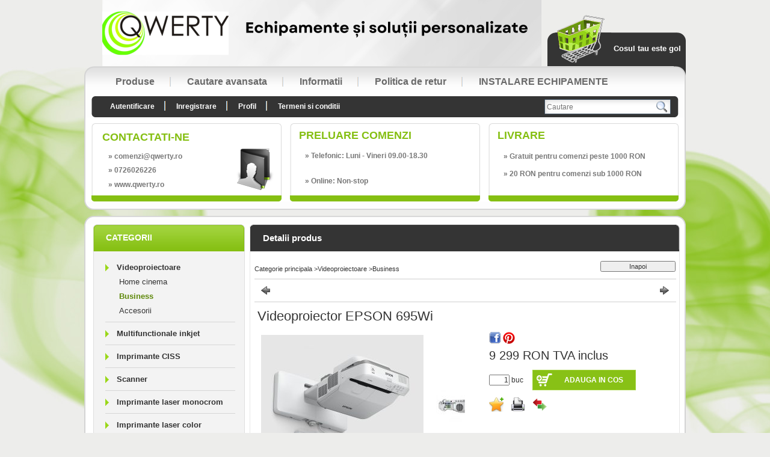

--- FILE ---
content_type: text/html; charset=UTF-8
request_url: https://www.qwerty.ro/Videoproiector-EPSON-695Wi
body_size: 22673
content:
<!DOCTYPE html PUBLIC "-//W3C//DTD XHTML 1.0 Transitional//EN" "http://www.w3.org/TR/xhtml1/DTD/xhtml1-transitional.dtd">
<html xmlns="http://www.w3.org/1999/xhtml" lang="ro" xml:lang="ro" lang="ro" xml:lang="ro" style="">
<head>
<meta http-equiv="Content-Type" content="text/html; charset=utf-8">
<meta http-equiv="Content-Language" content="RO">
<meta http-equiv="Cache-Control" content="no-cache">
<meta name="description" content="Videoproiector EPSON 695Wi, EB-695Wi Datorită luminozităţii de 3.500 lumeni şi rezoluţiei WXGAHD-ready, design-ul modelului EB-695Wi pentru distanţe ultrascurte">
<meta name="robots" content="index, follow">
<meta http-equiv="X-UA-Compatible" content="IE=Edge">
<meta property="og:site_name" content="QWERTY online" />
<meta property="og:title" content="Videoproiector EPSON 695Wi - QWERTY.RO echipamente de birou">
<meta property="og:description" content="Videoproiector EPSON 695Wi, EB-695Wi Datorită luminozităţii de 3.500 lumeni şi rezoluţiei WXGAHD-ready, design-ul modelului EB-695Wi pentru distanţe ultrascurte">
<meta property="og:type" content="product">
<meta property="og:url" content="https://www.qwerty.ro/Videoproiector-EPSON-695Wi">
<meta property="og:image" content="https://www.qwerty.ro/img/2589/V11H740040/V11H740040.jpg">

<title>Videoproiector EPSON 695Wi - QWERTY.RO echipamente de birou</title>


<script type="text/javascript">
var service_type="shop";
var shop_url_main="https://www.qwerty.ro";
var actual_lang="ro";
var money_len="0";
var money_thousend=" ";
var money_dec=",";
var shop_id=2589;
var unas_design_url="https:"+"/"+"/"+"www.qwerty.ro"+"/"+"!common_design"+"/"+"base"+"/"+"000705"+"/";
var unas_design_code='000705';
var unas_base_design_code='2';
var unas_design_ver=2;
var unas_design_subver=0;
var unas_shop_url='https://www.qwerty.ro';
var config_plus=new Array();
config_plus['product_tooltip']=1;
config_plus['cart_redirect']=1;
config_plus['money_type']='RON';
config_plus['money_type_display']='RON';
var lang_text=new Array();

var UNAS = UNAS || {};
UNAS.shop={"base_url":'https://www.qwerty.ro',"domain":'www.qwerty.ro',"username":'qwerty.unas.co',"id":2589,"lang":'ro',"currency_type":'RON',"currency_code":'RON',"currency_rate":'1',"currency_length":0,"base_currency_length":0,"canonical_url":'https://www.qwerty.ro/Videoproiector-EPSON-695Wi'};
UNAS.design={"code":'000705',"page":'artdet'};
UNAS.api_auth="d0dc898082b20887441f1e04ca401b4c";
UNAS.customer={"email":'',"id":0,"group_id":0,"without_registration":0};
UNAS.shop["category_id"]="930469";
UNAS.shop["sku"]="V11H740040";
UNAS.shop["product_id"]="289592744";
UNAS.shop["only_private_customer_can_purchase"] = false;
 

UNAS.text = {
    "button_overlay_close": `Inchide`,
    "popup_window": `Fereastra pop-up`,
    "list": `lista`,
    "updating_in_progress": `Actualizare în curs`,
    "updated": `actualizat`,
    "is_opened": `deschis`,
    "is_closed": `Inchis`,
    "deleted": `șters`,
    "consent_granted": `consimtamant acordat`,
    "consent_rejected": `consimtamant respins`,
    "field_is_incorrect": `Camp nevalid`,
    "error_title": `Eroare!`,
    "product_variants": `variante de produs`,
    "product_added_to_cart": `Produsul a fost adaugat in cosul tau`,
    "product_added_to_cart_with_qty_problem": `Doar [qty_added_to_cart] [qty_unit] din produs a fost adaugat in cos`,
    "product_removed_from_cart": `Produs eliminat din cos`,
    "reg_title_name": `Nume`,
    "reg_title_company_name": `Numele companiei`,
    "number_of_items_in_cart": `Numar de articole in cos`,
    "cart_is_empty": `Cosul tau este gol`,
    "cart_updated": `Cos actualizat`
};


UNAS.text["delete_from_compare"]= `Elimina din comparatie`;
UNAS.text["comparison"]= `Compara`;

UNAS.text["delete_from_favourites"]= `Elimina din favorite`;
UNAS.text["add_to_favourites"]= `Adauga la favorite`;






window.lazySizesConfig=window.lazySizesConfig || {};
window.lazySizesConfig.loadMode=1;
window.lazySizesConfig.loadHidden=false;

window.dataLayer = window.dataLayer || [];
function gtag(){dataLayer.push(arguments)};
gtag('js', new Date());
</script>

<script src="https://www.qwerty.ro/!common_packages/jquery/jquery-1.7.2.js?mod_time=1683104288" type="text/javascript"></script>
<script src="https://www.qwerty.ro/!common_packages/jquery/plugins/shadowbox3/shadowbox.js?mod_time=1683104288" type="text/javascript"></script>
<script src="https://www.qwerty.ro/!common_packages/jquery/plugins/jqzoom/jqzoom.js?mod_time=1683104288" type="text/javascript"></script>
<script src="https://www.qwerty.ro/!common_packages/jquery/plugins/bgiframe/bgiframe.js?mod_time=1683104288" type="text/javascript"></script>
<script src="https://www.qwerty.ro/!common_packages/jquery/plugins/ajaxqueue/ajaxqueue.js?mod_time=1683104288" type="text/javascript"></script>
<script src="https://www.qwerty.ro/!common_packages/jquery/plugins/color/color.js?mod_time=1683104288" type="text/javascript"></script>
<script src="https://www.qwerty.ro/!common_packages/jquery/plugins/autocomplete/autocomplete.js?mod_time=1751452520" type="text/javascript"></script>
<script src="https://www.qwerty.ro/!common_packages/jquery/plugins/cookie/cookie.js?mod_time=1683104288" type="text/javascript"></script>
<script src="https://www.qwerty.ro/!common_packages/jquery/plugins/treeview/treeview.js?mod_time=1683104288" type="text/javascript"></script>
<script src="https://www.qwerty.ro/!common_packages/jquery/plugins/treeview/treeview.edit.js?mod_time=1683104288" type="text/javascript"></script>
<script src="https://www.qwerty.ro/!common_packages/jquery/plugins/treeview/treeview.async.js?mod_time=1683104288" type="text/javascript"></script>
<script src="https://www.qwerty.ro/!common_packages/jquery/plugins/tools/tools-1.2.7.js?mod_time=1683104288" type="text/javascript"></script>
<script src="https://www.qwerty.ro/!common_packages/jquery/plugins/nivoslider/nivoslider.js?mod_time=1683104288" type="text/javascript"></script>
<script src="https://www.qwerty.ro/!common_packages/jquery/own/shop_common/exploded/common.js?mod_time=1764831093" type="text/javascript"></script>
<script src="https://www.qwerty.ro/!common_packages/jquery/own/shop_common/exploded/common_overlay.js?mod_time=1754986322" type="text/javascript"></script>
<script src="https://www.qwerty.ro/!common_packages/jquery/own/shop_common/exploded/common_shop_popup.js?mod_time=1754991412" type="text/javascript"></script>
<script src="https://www.qwerty.ro/!common_packages/jquery/own/shop_common/exploded/common_start_checkout.js?mod_time=1752056294" type="text/javascript"></script>
<script src="https://www.qwerty.ro/!common_packages/jquery/own/shop_common/exploded/design_1500.js?mod_time=1725525511" type="text/javascript"></script>
<script src="https://www.qwerty.ro/!common_packages/jquery/own/shop_common/exploded/function_change_address_on_order_methods.js?mod_time=1752056294" type="text/javascript"></script>
<script src="https://www.qwerty.ro/!common_packages/jquery/own/shop_common/exploded/function_check_password.js?mod_time=1751452520" type="text/javascript"></script>
<script src="https://www.qwerty.ro/!common_packages/jquery/own/shop_common/exploded/function_check_zip.js?mod_time=1767692285" type="text/javascript"></script>
<script src="https://www.qwerty.ro/!common_packages/jquery/own/shop_common/exploded/function_compare.js?mod_time=1751452520" type="text/javascript"></script>
<script src="https://www.qwerty.ro/!common_packages/jquery/own/shop_common/exploded/function_customer_addresses.js?mod_time=1725525511" type="text/javascript"></script>
<script src="https://www.qwerty.ro/!common_packages/jquery/own/shop_common/exploded/function_delivery_point_select.js?mod_time=1751452520" type="text/javascript"></script>
<script src="https://www.qwerty.ro/!common_packages/jquery/own/shop_common/exploded/function_favourites.js?mod_time=1725525511" type="text/javascript"></script>
<script src="https://www.qwerty.ro/!common_packages/jquery/own/shop_common/exploded/function_infinite_scroll.js?mod_time=1758625002" type="text/javascript"></script>
<script src="https://www.qwerty.ro/!common_packages/jquery/own/shop_common/exploded/function_language_and_currency_change.js?mod_time=1751452520" type="text/javascript"></script>
<script src="https://www.qwerty.ro/!common_packages/jquery/own/shop_common/exploded/function_param_filter.js?mod_time=1764233415" type="text/javascript"></script>
<script src="https://www.qwerty.ro/!common_packages/jquery/own/shop_common/exploded/function_postsale.js?mod_time=1751452520" type="text/javascript"></script>
<script src="https://www.qwerty.ro/!common_packages/jquery/own/shop_common/exploded/function_product_print.js?mod_time=1725525511" type="text/javascript"></script>
<script src="https://www.qwerty.ro/!common_packages/jquery/own/shop_common/exploded/function_product_subscription.js?mod_time=1751452520" type="text/javascript"></script>
<script src="https://www.qwerty.ro/!common_packages/jquery/own/shop_common/exploded/function_recommend.js?mod_time=1751452520" type="text/javascript"></script>
<script src="https://www.qwerty.ro/!common_packages/jquery/own/shop_common/exploded/function_saved_cards.js?mod_time=1751452520" type="text/javascript"></script>
<script src="https://www.qwerty.ro/!common_packages/jquery/own/shop_common/exploded/function_saved_filter_delete.js?mod_time=1751452520" type="text/javascript"></script>
<script src="https://www.qwerty.ro/!common_packages/jquery/own/shop_common/exploded/function_search_smart_placeholder.js?mod_time=1751452520" type="text/javascript"></script>
<script src="https://www.qwerty.ro/!common_packages/jquery/own/shop_common/exploded/function_vote.js?mod_time=1725525511" type="text/javascript"></script>
<script src="https://www.qwerty.ro/!common_packages/jquery/own/shop_common/exploded/page_cart.js?mod_time=1767791927" type="text/javascript"></script>
<script src="https://www.qwerty.ro/!common_packages/jquery/own/shop_common/exploded/page_customer_addresses.js?mod_time=1768291153" type="text/javascript"></script>
<script src="https://www.qwerty.ro/!common_packages/jquery/own/shop_common/exploded/page_order_checkout.js?mod_time=1725525511" type="text/javascript"></script>
<script src="https://www.qwerty.ro/!common_packages/jquery/own/shop_common/exploded/page_order_details.js?mod_time=1725525511" type="text/javascript"></script>
<script src="https://www.qwerty.ro/!common_packages/jquery/own/shop_common/exploded/page_order_methods.js?mod_time=1760086915" type="text/javascript"></script>
<script src="https://www.qwerty.ro/!common_packages/jquery/own/shop_common/exploded/page_order_return.js?mod_time=1725525511" type="text/javascript"></script>
<script src="https://www.qwerty.ro/!common_packages/jquery/own/shop_common/exploded/page_order_send.js?mod_time=1725525511" type="text/javascript"></script>
<script src="https://www.qwerty.ro/!common_packages/jquery/own/shop_common/exploded/page_order_subscriptions.js?mod_time=1751452520" type="text/javascript"></script>
<script src="https://www.qwerty.ro/!common_packages/jquery/own/shop_common/exploded/page_order_verification.js?mod_time=1752056294" type="text/javascript"></script>
<script src="https://www.qwerty.ro/!common_packages/jquery/own/shop_common/exploded/page_product_details.js?mod_time=1751452520" type="text/javascript"></script>
<script src="https://www.qwerty.ro/!common_packages/jquery/own/shop_common/exploded/page_product_list.js?mod_time=1725525511" type="text/javascript"></script>
<script src="https://www.qwerty.ro/!common_packages/jquery/own/shop_common/exploded/page_product_reviews.js?mod_time=1751452520" type="text/javascript"></script>
<script src="https://www.qwerty.ro/!common_packages/jquery/own/shop_common/exploded/page_reg.js?mod_time=1756187462" type="text/javascript"></script>
<script src="https://www.qwerty.ro/!common_packages/jquery/plugins/hoverintent/hoverintent.js?mod_time=1683104288" type="text/javascript"></script>
<script src="https://www.qwerty.ro/!common_packages/jquery/own/shop_tooltip/shop_tooltip.js?mod_time=1753441723" type="text/javascript"></script>
<script src="https://www.qwerty.ro/!common_packages/jquery/plugins/jcarousel/jcarousel.js?mod_time=1683104288" type="text/javascript"></script>

<link href="https://www.qwerty.ro/!common_packages/jquery/plugins/autocomplete/autocomplete.css?mod_time=1683104288" rel="stylesheet" type="text/css">
<link href="https://www.qwerty.ro/!common_packages/jquery/plugins/shadowbox3/shadowbox.css?mod_time=1683104288" rel="stylesheet" type="text/css">
<link href="https://www.qwerty.ro/!common_packages/jquery/plugins/jqzoom/css/jqzoom.css?mod_time=1693894693" rel="stylesheet" type="text/css">
<link href="https://www.qwerty.ro/!common_design/base/000001/css/common.css?mod_time=1763385135" rel="stylesheet" type="text/css">
<link href="https://www.qwerty.ro/!common_design/base/000001/css/page.css?mod_time=1751452521" rel="stylesheet" type="text/css">
<link href="https://www.qwerty.ro/!common_design/base/000002/css/page_artdet_2.css?mod_time=1751452521" rel="stylesheet" type="text/css">
<link href="https://www.qwerty.ro/!common_design/base/000001/css/box.css?mod_time=1751452521" rel="stylesheet" type="text/css">
<link href="https://www.qwerty.ro/!common_design/base/000705/css/layout.css?mod_time=1683104289" rel="stylesheet" type="text/css">
<link href="https://www.qwerty.ro/!common_design/base/000001/css/design.css?mod_time=1683104289" rel="stylesheet" type="text/css">
<link href="https://www.qwerty.ro/!common_design/base/000705/css/design_custom.css?mod_time=1683104289" rel="stylesheet" type="text/css">
<link href="https://www.qwerty.ro/!common_design/base/000705/css/custom.css?mod_time=1683104289" rel="stylesheet" type="text/css">

<link href="https://www.qwerty.ro/Videoproiector-EPSON-695Wi" rel="canonical">
<link href="https://www.qwerty.ro/shop_ordered/2589/design_pic/favicon.ico" rel="shortcut icon">
<script type="text/javascript">
        gtag('consent', 'default', {
           'ad_storage': 'granted',
           'ad_user_data': 'granted',
           'ad_personalization': 'granted',
           'analytics_storage': 'granted',
           'functionality_storage': 'granted',
           'personalization_storage': 'granted',
           'security_storage': 'granted'
        });

    
        gtag('consent', 'update', {
           'ad_storage': 'granted',
           'ad_user_data': 'granted',
           'ad_personalization': 'granted',
           'analytics_storage': 'granted',
           'functionality_storage': 'granted',
           'personalization_storage': 'granted',
           'security_storage': 'granted'
        });

        </script>
    <script async src="https://www.googletagmanager.com/gtag/js?id=G-ED0P6VR8J"></script>    <script type="text/javascript">
    gtag('config', 'G-ED0P6VR8J');

        </script>
        <script type="text/javascript">
    var google_analytics=1;

                gtag('event', 'view_item', {
              "currency": "RON",
              "value": '9299',
              "items": [
                  {
                      "item_id": "V11H740040",
                      "item_name": "Videoproiector EPSON 695Wi",
                      "item_category": "Videoproiectoare/Business",
                      "price": '9299'
                  }
              ],
              'non_interaction': true
            });
               </script>
       <script type="text/javascript">
        var google_ads=1;

                gtag('event','remarketing', {
            'ecomm_pagetype': 'product',
            'ecomm_prodid': ["V11H740040"],
            'ecomm_totalvalue': 9299        });
            </script>
    
</head>

<body class='design_ver2' id="ud_shop_artdet" style="">
    <div id="fb-root"></div>
    <script>
        window.fbAsyncInit = function() {
            FB.init({
                xfbml            : true,
                version          : 'v22.0'
            });
        };
    </script>
    <script async defer crossorigin="anonymous" src="https://connect.facebook.net/ro_RO/sdk.js"></script>
    <div id="image_to_cart" style="display:none; position:absolute; z-index:100000;"></div>
<div class="overlay_common overlay_warning" id="overlay_cart_add"></div>
<script type="text/javascript">$(document).ready(function(){ overlay_init("cart_add",{"onBeforeLoad":false}); });</script>
<div id="overlay_login_outer"></div>	
	<script type="text/javascript">
	$(document).ready(function(){
	    var login_redir_init="";

		$("#overlay_login_outer").overlay({
			onBeforeLoad: function() {
                var login_redir_temp=login_redir_init;
                if (login_redir_act!="") {
                    login_redir_temp=login_redir_act;
                    login_redir_act="";
                }

									$.ajax({
						type: "GET",
						async: true,
						url: "https://www.qwerty.ro/shop_ajax/ajax_popup_login.php",
						data: {
							shop_id:"2589",
							lang_master:"ro",
                            login_redir:login_redir_temp,
							explicit:"ok",
							get_ajax:"1"
						},
						success: function(data){
							$("#overlay_login_outer").html(data);
							if (unas_design_ver >= 5) $("#overlay_login_outer").modal('show');
							$('#overlay_login1 input[name=shop_pass_login]').keypress(function(e) {
								var code = e.keyCode ? e.keyCode : e.which;
								if(code.toString() == 13) {		
									document.form_login_overlay.submit();		
								}	
							});	
						}
					});
								},
			top: 200,
			mask: {
	color: "#000000",
	loadSpeed: 200,
	maskId: "exposeMaskOverlay",
	opacity: 0.7
},
			closeOnClick: (config_plus['overlay_close_on_click_forced'] === 1),
			onClose: function(event, overlayIndex) {
				$("#login_redir").val("");
			},
			load: false
		});
		
			});
	function overlay_login() {
		$(document).ready(function(){
			$("#overlay_login_outer").overlay().load();
		});
	}
	function overlay_login_remind() {
        if (unas_design_ver >= 5) {
            $("#overlay_remind").overlay().load();
        } else {
            $(document).ready(function () {
                $("#overlay_login_outer").overlay().close();
                setTimeout('$("#overlay_remind").overlay().load();', 250);
            });
        }
	}

    var login_redir_act="";
    function overlay_login_redir(redir) {
        login_redir_act=redir;
        $("#overlay_login_outer").overlay().load();
    }
	</script>  
	<div class="overlay_common overlay_info" id="overlay_remind"></div>
<script type="text/javascript">$(document).ready(function(){ overlay_init("remind",[]); });</script>

	<script type="text/javascript">
    	function overlay_login_error_remind() {
		$(document).ready(function(){
			load_login=0;
			$("#overlay_error").overlay().close();
			setTimeout('$("#overlay_remind").overlay().load();', 250);	
		});
	}
	</script>  
	<div class="overlay_common overlay_info" id="overlay_newsletter"></div>
<script type="text/javascript">$(document).ready(function(){ overlay_init("newsletter",[]); });</script>

<script type="text/javascript">
function overlay_newsletter() {
    $(document).ready(function(){
        $("#overlay_newsletter").overlay().load();
    });
}
</script>
<div class="overlay_common overlay_error" id="overlay_script"></div>
<script type="text/javascript">$(document).ready(function(){ overlay_init("script",[]); });</script>
    <script>
    $(document).ready(function() {
        $.ajax({
            type: "GET",
            url: "https://www.qwerty.ro/shop_ajax/ajax_stat.php",
            data: {master_shop_id:"2589",get_ajax:"1"}
        });
    });
    </script>
    

<div id='banner_popup_content'></div>



<div id="container">
	
	<div id="header">
    	<div id="header_top">
        	<div id="lang_box"></div>
     		<div id="logo_box"><div id='head_content'><!-- UnasElement {type:slide} -->
<div id="head_slide" class="nivoSlider" style="width:730px; height:110px;">
	<a id="head_slide_1" href="https://www.qwerty.ro/"><img src="https://www.qwerty.ro/shop_pic.php?time=1737274674&width=730&height=110&design_element=head_slide_1.png" width="730" height="110" border="0" title="" alt="" style="width:730px; height:110px;" /></a>
</div>
</div></div>
        	<div id="cart_box">
            	<div id="cart_pic"></div>
            	<div id="cart_text"><div id='box_cart_content' class='box_content'>

    

    

    
        <div class='box_cart_item'>
            <a href='https://www.qwerty.ro/shop_cart.php' class='text_small'>
                <span class='text_small'>
                    

                    

                    
                        <span class='box_cart_empty'>Cosul tau este gol</span>
                        
                    
                </span>
            </a>
        </div>
    

    

    

    

    

    

    
        <script type="text/javascript">
            $("#cart_box").click(function() {
                document.location.href="https://www.qwerty.ro/shop_cart.php";
            });
        </script>
    

</div></div>
                <div class="clear_fix"></div>  
            </div>
            <div class="clear_fix"></div>       
        </div>	
    	<div id="header_container"> 
            <div id="header_menu_top">
            	<div id="header_menu_top_left"></div>
               	<div id="header_menu_top_center">
                    <div id="menu_content">
						<div id="menu_content"><ul><li class="menu_item_1"><span class="menu_item_inner"><a href="https://www.qwerty.ro/sct/0/"><strong>Produse</strong></a></span></li><li class="menu_item_2"><span class="menu_item_inner"><a href="https://www.qwerty.ro/shop_searchcomplex.php"><strong>Cautare avansata</strong></a></span></li><li class="menu_item_3"><span class="menu_item_inner"><a href="https://www.qwerty.ro/shop_contact.php"><strong>Informatii</strong></a></span></li><li class="menu_item_plus menu_item_4" id="menu_item_id_300633"><span class="menu_item_inner"><a href="https://www.qwerty.ro/politica-de-retur" target="_top"><strong>Politica de retur</strong></a></span></li><li class="menu_item_plus menu_item_5" id="menu_item_id_104902"><span class="menu_item_inner"><a href="https://www.qwerty.ro/spg/104902/INSTALARE-ECHIPAMENTE" target="_top"><strong>INSTALARE ECHIPAMENTE</strong></a></span></li></ul></div><script type="text/javascript">
	$("#menu_content a").each(function() {
		if($(this).attr("href")==document.location.href) {
			$(this).parents("li:first").addClass("selected_menu");
		}
	});
</script>

                    </div> 
                </div>
            	<div id="header_menu_top_right"></div>
                <div class="clear_fix"></div>               
            </div>
            <div id="header_menu_bottom">
            	<div id="header_menu_bottom_left"></div>
               	<div id="header_menu_bottom_center">
                	<div id="menu_content2">
                    	<ul>
							<li class="login">
    
        
            
                <script type='text/javascript'>
                    function overlay_login() {
                        $(document).ready(function(){
                            $("#overlay_login_outer").overlay().load();
                        });
                    }
                </script>
                <a href="javascript:overlay_login();" class="text_normal">Autentificare</a>
            

            
        

        
        

        

    
</li>
                            <li><a href="https://www.qwerty.ro/shop_reg.php"><strong>Inregistrare</strong></a></li>                    
                            <li><a href="https://www.qwerty.ro/shop_order_track.php"><strong>Profil</strong></a>	</li>
    	                    <li><a href="https://www.qwerty.ro/shop_help.php"><strong>Termeni si conditii</strong></a></li>
                        </ul>                          
                    </div>	
                    <div id="money_search_outer">
                    	<div id="money"></div>
                    	<div id="search"><div id='box_search_content' class='box_content'>
    <form name="form_include_search" id="form_include_search" action="https://www.qwerty.ro/shop_search.php" method="get">
        <div class='box_search_field'><label><span class="text_small">Expresie:</span></label><span class="text_input"><input name="q" id="box_search_input" type="text" maxlength="255" class="text_small js-search-input" value="" placeholder="Cautare" /></span></div>
        <div class='box_search_button'><span class="text_button"><input type="submit" value="" class="text_small" /></span></div>
    </form>
</div></div>
                    	<div class="clear_fix"></div> 
                    </div>
                    <div class="clear_fix"></div>  
                </div>
            	<div id="header_menu_bottom_right"></div>
                <div class="clear_fix"></div>                           
            </div>
            <div id="menu_bottom_space"></div>
            <div id="slideshow_box"></div>
            <div id="slideshow_box_bottom">
                <div id="three_box">
                    <div id="three_box_1">
                    <div id='banner_horizontal_1_content'><div style="position:relative; width:305px; height:111px; overflow:hidden;"><div style="width:72px; height:70px; background-image:url(https://www.qwerty.ro/!common_design/base/000705/image/box_1_icon.png); background-repeat:no-repeat; position:absolute; z-index:10; top:38px; right:0px;"></div><table width="305" height="111" cellpadding="0" cellspacing="0" border="0" style="vertical-align:top; text-align:left;"><tr><td height="26" style="text-align:left; vertical-align:top; padding:10px 0 5px 15px; color:#85bf12; font-size:18px; font-weight:bold; text-transform:uppercase;">Contactati-ne</td></tr><tr><td style="color:#787878; font-size:12px; font-weight:bold; text-align:left; padding-left:25px;">&raquo; comenzi<span class='em_replace'></span>qwerty.ro<script type="text/javascript">
	$(document).ready(function(){
		$(".em_replace").html("@");
	});
</script>
</td></tr><tr><td style="color:#787878; font-size:12px; font-weight:bold; text-align:left; padding-left:25px; padding-top:0px;">&raquo;  0726026226</td></tr><tr><td style="color:#787878; font-size:12px; font-weight:bold; text-align:left; padding-left:25px; padding-top:0px">&raquo; www.qwerty.ro</td></tr></table></div></div>                    
                    </div>
                        <div id="box_space"></div>
                    <div id="three_box_2">
                    <div id='banner_horizontal_2_content'><!-- UnasElement {type:editor} -->
<div style="position: relative; width: 305px; height: 111px; overflow: hidden;">
<table style="width: 283px; height: 110px;" border="0" cellpadding="0" cellspacing="0">
<tbody>
<tr>
<td style="text-align: left; vertical-align: top; padding: 10px 0 5px 15px; color: #85bf12; font-size: 18px; font-weight: bold; text-transform: uppercase;" height="26">preluare comenzi</td>
</tr>
<tr>
<td style="color: #787878; font-size: 12px; font-weight: bold; text-align: left; padding-left: 25px;">» Telefonic: Luni - Vineri 09.00-18.30</td>
</tr>
<tr>
<td style="color: #787878; font-size: 12px; font-weight: bold; text-align: left; padding-left: 25px; padding-top: 0px;"></td>
</tr>
<tr>
<td style="color: #787878; font-size: 12px; font-weight: bold; text-align: left; padding-left: 25px; padding-top: 0px;">» Online: Non-stop</td>
</tr>
</tbody>
</table>
</div></div>
                    </div>
                        <div id="box_space"></div>                
                    <div id="three_box_3">
                    <div id='banner_horizontal_3_content'><!-- UnasElement {type:editor} -->
<table style="width: 317px; height: 114px;" border="0" cellpadding="0" cellspacing="0">
<tbody>
<tr>
<td style="text-align: left; vertical-align: top; padding: 10px 0px 5px 15px; color: #85bf12; font-size: 18px; font-weight: bold; text-transform: uppercase; width: 298px;" height="26">Livrare</td>
</tr>
<tr>
<td style="color: #787878; font-size: 12px; font-weight: bold; text-align: left; padding-left: 25px; width: 288px;">» Gratuit pentru comenzi peste 1000 RON</td>
</tr>
<tr>
<td style="color: #787878; font-size: 12px; font-weight: bold; text-align: left; padding-left: 25px; padding-top: 0px; width: 288px;">» 20 RON pentru comenzi sub 1000 RON</td>
</tr>
<tr>
<td style="color: #787878; font-size: 12px; font-weight: bold; text-align: left; padding-left: 25px; padding-top: 0px; width: 288px;"></td>
</tr>
</tbody>
</table></div>                    
                    </div>              
                    <div class="clear_fix"></div> 
                </div>
            </div>

        </div>	
        <div id="header_bottom"></div>
    </div>
    
    <div id="content">
    	<div id="content_top"><!-- --></div>
        <div id="content_container_outer"><div id="content_container"><div id="content_container_inner">    
        	
            <div id="left">
                <div id="box_left">
                	                     
                
                    <div id='box_container_shop_cat' class='box_container_1'>
                    <div class="box_left_title">Categorii</div>
                    <div class="box_left_container"><div id='box_cat_content' class='box_content box_cat_type_ajax'><ul id='box_cat_main'><li id='box_cat_1_113033' class=' open'><span class='text_small box_cat_style0 box_cat_level0 text_style_strong box_cat_click_level0'>Videoproiectoare</span><ul><li id='box_cat_2_612944' class=''><span class='text_small box_cat_style1 box_cat_level2'><a href='https://www.qwerty.ro/videoproiectoare-home-cinema' class='text_small box_cat_click_level2' >Home cinema</a></span></li><li id='box_cat_2_930469' class=''><span class='text_small box_cat_style1 box_cat_level2 text_color_fault text_style_strong'><a href='https://www.qwerty.ro/videoproiectoare-business' class='text_small text_color_fault text_style_strong box_cat_click_level2' >Business</a></span></li><li id='box_cat_2_391654' class=''><span class='text_small box_cat_style1 box_cat_level2'><a href='https://www.qwerty.ro/accesorii-videoproiectoare' class='text_small box_cat_click_level2' >Accesorii</a></span></li></ul></li><li id='box_cat_1_691674' class=''><span class='text_small box_cat_style0 box_cat_level0 text_style_strong'><a href='https://www.qwerty.ro/spl/691674/Multifunctionale-inkjet' class='text_small text_style_strong box_cat_click_level0' >Multifunctionale inkjet</a></span></li><li id='box_cat_1_525003' class=''><span class='text_small box_cat_style0 box_cat_level0 text_style_strong'><a href='https://www.qwerty.ro/spl/525003/Imprimante-CISS' class='text_small text_style_strong box_cat_click_level0' >Imprimante CISS</a></span></li><li id='box_cat_1_645493' class=''><span class='text_small box_cat_style0 box_cat_level0 text_style_strong'><a href='https://www.qwerty.ro/spl/645493/Scanner' class='text_small text_style_strong box_cat_click_level0' >Scanner</a></span></li><li id='box_cat_1_270819' class=''><span class='text_small box_cat_style0 box_cat_level0 text_style_strong'><a href='https://www.qwerty.ro/spl/270819/Imprimante-laser-monocrom' class='text_small text_style_strong box_cat_click_level0' >Imprimante laser monocrom</a></span></li><li id='box_cat_1_399002' class=''><span class='text_small box_cat_style0 box_cat_level0 text_style_strong'><a href='https://www.qwerty.ro/spl/399002/Imprimante-laser-color' class='text_small text_style_strong box_cat_click_level0' >Imprimante laser color</a></span></li><li id='box_cat_1_432420' class=''><span class='text_small box_cat_style0 box_cat_level0 text_style_strong'><a href='https://www.qwerty.ro/spl/432420/Multifunctionale-laser-monocrom' class='text_small text_style_strong box_cat_click_level0' >Multifunctionale laser monocrom</a></span></li><li id='box_cat_1_649758' class=''><span class='text_small box_cat_style0 box_cat_level0 text_style_strong'><a href='https://www.qwerty.ro/spl/649758/Imprimante-matriciale' class='text_small text_style_strong box_cat_click_level0' >Imprimante matriciale</a></span></li><li id='box_cat_1_714530' class=''><span class='text_small box_cat_style0 box_cat_level0 text_style_strong'><a href='https://www.qwerty.ro/spl/714530/Laptop' class='text_small text_style_strong box_cat_click_level0' >Laptop</a></span></li><li id='box_cat_1_761002' class=''><span class='text_small box_cat_style0 box_cat_level0 text_style_strong'><a href='https://www.qwerty.ro/spl/761002/Imprimante-large-format' class='text_small text_style_strong box_cat_click_level0' >Imprimante large format</a></span></li><li id='box_cat_1_965456' class=''><span class='text_small box_cat_style0 box_cat_level0 text_style_strong'><a href='https://www.qwerty.ro/Servere' class='text_small text_style_strong box_cat_click_level0' >Servere</a></span></li><li id='box_cat_1_712838' class=''><span class='text_small box_cat_style0 box_cat_level0 text_style_strong'><a href='https://www.qwerty.ro/Displayuri-interactive' class='text_small text_style_strong box_cat_click_level0' >Displayuri interactive</a></span></li><li id='box_cat_1_973902' class=''><span class='text_small box_cat_style0 box_cat_level0 text_style_strong'><a href='https://www.qwerty.ro/Displayuri-profesionale' class='text_small text_style_strong box_cat_click_level0' >Displayuri profesionale</a></span></li><li id='box_cat_1_620970' class=''><span class='text_small box_cat_style0 box_cat_level0 text_style_strong'><a href='https://www.qwerty.ro/Sisteme-All-in-one' class='text_small text_style_strong box_cat_click_level0' >Sisteme All-in-one</a></span></li><li id='box_cat_1_628888' class=''><span class='text_small box_cat_style0 box_cat_level0 text_style_strong'><a href='https://www.qwerty.ro/Multifunctionale-laser-color' class='text_small text_style_strong box_cat_click_level0' >Multifunctionale laser color</a></span></li><li id='box_cat_1_888295' class=''><span class='text_small box_cat_style0 box_cat_level0 text_style_strong'><a href='https://www.qwerty.ro/Totem-interior' class='text_small text_style_strong box_cat_click_level0' >Totem interior</a></span></li><li id='box_cat_1_223115' class=''><span class='text_small box_cat_style0 box_cat_level0 text_style_strong'><a href='https://www.qwerty.ro/Sisteme-Desktop' class='text_small text_style_strong box_cat_click_level0' >Sisteme Desktop</a></span></li><li id='box_cat_1_649158' class=''><span class='text_small box_cat_style0 box_cat_level0 text_style_strong'><a href='https://www.qwerty.ro/Sisteme-videoconferinta' class='text_small text_style_strong box_cat_click_level0' >Sisteme videoconferinta</a></span></li></ul></div></div>
                    <div class="box_left_bottom"></div>	
					</div><div id='box_container_shop_top' class='box_container_2'>
                    <div class="box_left_title">Produse de top</div>
                    <div class="box_left_container"><div id='box_top_content' class='box_content box_top_content'><div class='box_content_ajax' data-min-length='5'></div><script type="text/javascript">
	$.ajax({
		type: "GET",
		async: true,
		url: "https://www.qwerty.ro/shop_ajax/ajax_box_top.php",
		data: {
			box_id:"",
			cat_endid:"930469",
			get_ajax:1,
			shop_id:"2589",
			lang_master:"ro"
		},
		success: function(result){
			$("#box_top_content").html(result);
		}
	});
</script>
</div></div>
                    <div class="box_left_bottom"></div>	
					</div><div id='box_container_home_banner3_1' class='box_container_3'>
                    <div class="box_left_title">Like us on Facebook</div>
                    <div class="box_left_container"><div id='box_banner_15748' class='box_content'><div class='box_txt text_normal'><p><iframe width="320" height="240" style="border: none; overflow: hidden; width: 235px; height: 258px;" src="//www.facebook.com/plugins/likebox.php?href=https%3A%2F%2Fwww.facebook.com%2Fwww.qwerty.ro&amp;width=235&amp;height=258&amp;colorscheme=light&amp;show_faces=true&amp;header=false&amp;stream=false&amp;show_border=false" scrolling="no" frameborder="0" allowtransparency="true"></iframe></p></div></div></div>
                    <div class="box_left_bottom"></div>	
					</div><div id='box_container_home_banner4_1' class='box_container_4'>
                    <div class="box_left_title">Parteneri</div>
                    <div class="box_left_container"><div id='box_banner_15330' class='box_content'><div class='box_txt text_normal'><p>&nbsp;</p>
<p>&nbsp;</p>
<p><img style="display: block; margin-left: auto; margin-right: auto;" src="http://static.compari.ro/ro/logo_88_ro.gif" alt="Ghidul tau autentic de shopping." border="0" /></p>
<p>&nbsp;</p>
<p> <img src="https://www.qwerty.ro/shop_ordered/2589/pic/Epson.jpg" width="212" height="65" alt="" /></p>
<p>&nbsp;</p>
<p><img src="https://www.qwerty.ro/shop_ordered/2589/pic/images.png" width="215" height="86" alt="" /></p>
<p>&nbsp;</p>
<p>&nbsp;</p></div></div></div>
                    <div class="box_left_bottom"></div>	
					</div><div id='box_container_home_banner4_2' class='box_container_5'>
                    <div class="box_left_title">ANPC</div>
                    <div class="box_left_container"><div id='box_banner_250092' class='box_content'><div class='box_txt text_normal'><p><a href="https://anpc.ro/"><img src="https://www.qwerty.ro/shop_ordered/2589/pic/632.png" width="217" height="61" alt="" /></a></p>
<p><a href="https://ec.europa.eu/consumers/odr/main/index.cfm?event=main.home2.show&amp;lng=RO"><img src="https://www.qwerty.ro/shop_ordered/2589/pic/633.png" width="227" height="53" alt="" /></a></p></div></div></div>
                    <div class="box_left_bottom"></div>	
					</div><div id='box_container_shop_partner' class='box_container_6'>
                    <div class="box_left_title">Partenerii nostri</div>
                    <div class="box_left_container">


<div id='box_partner_content' class='box_content'>
    
        

        
            <a href="https://shopmania.ro" target="_blank" title="shopmania.ro"  rel="nofollow" style="margin-bottom:4px;">
                <img border="0" src="https://www.qwerty.ro/!common_design/own/image/logo/partner/logo_partner_frame_shopmania_ro.jpg" alt="shopmania.ro"  />
            </a>
        
    
</div>

</div>
                    <div class="box_left_bottom"></div>	
					</div>
                </div>
            </div>
            
            <div id="center">
                <div id="body">
                    <div id="body_title">
    <div id='title_content' class='title_content_noh'>
    
        Detalii produs
    
    </div>
</div>	
                    <div id="body_container"><div id='page_content_outer'>

















<script type="text/javascript">
	$(document).ready(function(){
	  $("a.page_artdet_tab").click(function () {
		  var prev_act = $(".page_artdet_tab_active .text_color_fault").html();
		  
		  $(".page_artdet_ie_px").remove();
		  $(".page_artdet_tab_active").children(".text_color_white").html(prev_act);
		  $(".page_artdet_tab_active").addClass("bg_color_dark1");
		  $(".page_artdet_tab_active").css("border-bottom-color",$(".page_artdet_tab_content.border_1").css("border-left-color"));
		  $(".page_artdet_tab_active").removeClass("bg_color_light2");
		  $(".page_artdet_tab_active").removeClass("page_artdet_tab_active");
		  
		  var a_text = $(this).children(".text_color_white").html();
		  $(this).children(".text_color_white").empty();
		  $(this).children(".text_color_white").append('<div class="page_artdet_ie_px"></div>');
		  $(".page_artdet_ie_px").css("background-color",$(".border_1").css("border-left-color"));
		  $(this).children(".text_color_white").append('<span class="text_color_fault">'+a_text+'</span>');
		  
		  $(this).removeClass("bg_color_dark1");
		  $(this).addClass("bg_color_light2");
		  $(this).addClass("page_artdet_tab_active");
		  $(this).css("border-bottom-color",$(".page_artdet_tab_content.bg_color_light2").css("background-color"));
		  $(".page_artdet_tab_content").slideUp(0);
		  var content_show = $(this).attr("rel");
		  $("#"+content_show).slideDown(0);
	  });
	});
	
	function ardet_stock_tooltip(div) {
        if($(".page_artdet_price_save").length > 0 && $(".page_artdet_status_new").length > 0){
            var tooltip_h =  $('#page_ardet_stock_tooltip').height(); if(tooltip_h>90) tooltip_h=90;
            tooltip_h += 12;

            var tooltip_w = $("#page_ardet_stock_tooltip").width(); if(tooltip_w > 87) tooltip_w = 87;

            tooltip_w += 73;

            $('#page_ardet_stock_tooltip').css("top","-"+tooltip_h+"px");
            $("#page_ardet_stock_tooltip").css("left", tooltip_w+"px");
            $('.'+div).hover(function () { $('#page_ardet_stock_tooltip').show(); }, function () { $('#page_ardet_stock_tooltip').hide(); });
        } else if($(".page_artdet_status_new").length > 0){
            var tooltip_h =  $('#page_ardet_stock_tooltip').height(); if(tooltip_h>90) tooltip_h=90;
            tooltip_h += 12;

            var tooltip_w = $("#page_ardet_stock_tooltip").width(); if(tooltip_w > 87) tooltip_w = 87;
            tooltip_w += 33;

            $('#page_ardet_stock_tooltip').css("top","-"+tooltip_h+"px");
            $("#page_ardet_stock_tooltip").css("left", tooltip_w+"px");
            $('.'+div).hover(function () { $('#page_ardet_stock_tooltip').show(); }, function () { $('#page_ardet_stock_tooltip').hide(); });
        } else{
            var tooltip_h =  $('#page_ardet_stock_tooltip').height(); if(tooltip_h>90) tooltip_h=90;
            tooltip_h += 12;

            var tooltip_w =  $('#page_ardet_stock_tooltip').width(); if(tooltip_h>90) tooltip_w=90;
            tooltip_w-= 30;
            $('#page_ardet_stock_tooltip').css("top","-"+tooltip_h+"px");

            $('#page_ardet_stock_tooltip').css("left", tooltip_w + "px");
            $('.'+div).hover(function () { $('#page_ardet_stock_tooltip').show(); }, function () { $('#page_ardet_stock_tooltip').hide(); });
        }
	}
</script>

<div id='page_artdet_content' class='page_content artdet--type-2'>
	
    <script language="javascript" type="text/javascript">
<!--
var lang_text_warning=`Atentie!`
var lang_text_required_fields_missing=`Va rugam sa completati toate campurile obligatorii!`
function formsubmit_artdet() {
   cart_add("V11H740040","",null,1)
}
$(document).ready(function(){
	select_base_price("V11H740040",1);
	
	
});
// -->
</script>

	

	<div class='page_artdet_head'>
        <div class='page_artdet_dispcat'><span class="text_small"><a href="https://www.qwerty.ro/sct/0/" class="text_small breadcrumb_item breadcrumb_main">Categorie principala</a><span class='breadcrumb_sep'> &gt;</span><a href="https://www.qwerty.ro/videoproiectoare" class="text_small breadcrumb_item">Videoproiectoare</a><span class='breadcrumb_sep'> &gt;</span><a href="https://www.qwerty.ro/videoproiectoare-business" class="text_small breadcrumb_item">Business</a></span></div>
        <div class='page_artdet_buttonback'><span class="text_button"><input name="button" type="button" class="text_small" value="Inapoi" onclick="location.href='https://www.qwerty.ro/videoproiectoare-business'" /></span></div>
        <div class='clear_fix'></div>
    </div>
    <div class='page_hr'><hr/></div> 
    
	
        <div class='page_artdet_prev'>
            <div class='page_artdet_prev_left'><a href="javascript:product_det_prevnext('https://www.qwerty.ro/Videoproiector-EPSON-695Wi','?cat=930469&sku=V11H740040&action=prev_js')" class="text_normal page_artdet_prev_icon" rel="nofollow"><strong>&nbsp;</strong></a></div>
            <div class='page_artdet_prev_right'><a href="javascript:product_det_prevnext('https://www.qwerty.ro/Videoproiector-EPSON-695Wi','?cat=930469&sku=V11H740040&action=next_js')" class="text_normal page_artdet_next_icon" rel="nofollow"><strong>&nbsp;</strong></a></div>
            <div class='clear_fix'></div>
        </div>
        <div class='page_hr'><hr/></div> 
    
        
	
    
    	<div class='page_artdet_content_inner'>
            <div class='page_artdet_name_2'><h1 class="text_biggest">Videoproiector EPSON 695Wi
</h1></div>
            <div class='page_artdet_content_inner_left'>
                <table cellpadding="0" cellspacing="0" border="0" class='page_artdet_pic_2'>
                
                	<div id="page_artdet_prod_properties">
                         
                        
                          
                        
                        
                        
                        
                        
                        
                        
                                                                                      
                        <div class='clear_fix'></div>                   
                    </div>
                            
                    <tr>
                      <td class='page_artdet_frame_content_2'><div style='margin:0 auto;width:270px;height=240px;'><span class="text_normal"><a href="https://www.qwerty.ro/img/2589/V11H740040/V11H740040.jpg?time=1727240407" class="text_normal zoom" target="_blank" rel="shadowbox[artpic];width=1000;height=889;options={counterType:'skip',continuous:false,animSequence:'sync'}" title="Videoproiector EPSON 695Wi"><img id="main_image" src="https://www.qwerty.ro/img/2589/V11H740040/270x250/V11H740040.jpg?time=1727240407" alt="Videoproiector EPSON 695Wi" title="Videoproiector EPSON 695Wi"  /></a></span></div></td>
                      
						
                        <script type="text/javascript"> 
							$(document).ready(function() { 
								if(parseInt('1')>4) {
									$(".page_artdet_altpic_sl_2").show(); 
									$('.page_artdet_altpic_sl_2 ul').jcarousel({ vertical: true }); 
								} else {
									$("#page_artdet_altpic").attr("class","page_artdet_altpic_si_2");
									var new_alpic='<table class="page_artdet_altpic_si_2_table" cellpadding="0" cellspacing="0" border="0"><tr><td>&nbsp;</td></tr>';
									$("#page_artdet_altpic li").each(function() { new_alpic+='<tr><td>'+$(this).html()+'</td></tr><tr><td height="3">&nbsp;</td></tr>'; });
									new_alpic+='<tr><td>&nbsp;</td></tr></table>';
									$("#page_artdet_altpic").html(new_alpic);
								}
							}); 							
                        </script>                         
                      	<td id="page_artdet_altpic" class="page_artdet_altpic_sl_2">
                            <ul>
                                
                                    <li><table cellpadding="0" cellspacing="0" border="0"><tr><td><span class="text_normal"><a href="https://www.qwerty.ro/img/2589/V11H740040_altpic_1/V11H740040.jpg?time=1727240407" class="text_normal" target="_blank" rel="shadowbox[artpic];width=;height=;options={counterType:'skip',continuous:false,animSequence:'sync'}" title="Videoproiector EPSON 695Wi"><img src="https://www.qwerty.ro/img/2589/V11H740040_altpic_1/80x52/V11H740040.jpg?time=1727240407"   alt="Videoproiector EPSON 695Wi" title="Videoproiector EPSON 695Wi" /></a></span></tr></td></table></li>
                                
                                
                                
                                
                                
                                
                                
                                
                                
                            </ul>                     
                      	</td>
                      
                    </tr>                    
                </table>
                
                
            </div>

            <div class='page_artdet_content_inner_right'>
            
            	<div id='page_artdet_content_inner_right_top'>
                    <form name="form_temp_artdet">

                    
                        
                            <div id="page_artdet_social_icon"><div class='page_artdet_social_icon_div' id='page_artdet_social_icon_facebook' onclick='window.open("https://www.facebook.com/sharer.php?u=https%3A%2F%2Fwww.qwerty.ro%2FVideoproiector-EPSON-695Wi")' title='Facebook'></div><div class='page_artdet_social_icon_div' id='page_artdet_social_icon_pinterest' onclick='window.open("http://www.pinterest.com/pin/create/button/?url=https%3A%2F%2Fwww.qwerty.ro%2FVideoproiector-EPSON-695Wi&media=https%3A%2F%2Fwww.qwerty.ro%2Fimg%2F2589%2FV11H740040%2FV11H740040.jpg&description=Videoproiector+EPSON+695Wi")' title='Pinterest'></div><div style='width:5px; height:20px;' class='page_artdet_social_icon_div page_artdet_social_icon_space'><!-- --></div><div style='width:95px;' class='page_artdet_social_icon_div' id='page_artdet_social_icon_like'><div class="fb-like" data-href="https://www.qwerty.ro/Videoproiector-EPSON-695Wi" data-width="95" data-layout="button_count" data-action="like" data-size="small" data-share="false" data-lazy="true"></div><style type="text/css">.fb-like.fb_iframe_widget > span { height: 21px !important; }</style></div><div class="clear_fix"></div></div>
                        
                    
                        
                        <div id="page_artdet_price" class="text_normal">

                            
                                <div class="page_artdet_price_net  page_artdet_price_bigger">
                                    
                                    <span id='price_net_brutto_V11H740040' class='price_net_brutto_V11H740040'>9 299</span> RON TVA inclus
                                </div>
                            
                    
                            
                            
                            

							

							

							
                            
                            
                        </div>
                        

						
                        
                        
                        
                        

                        
        
                        
                        <input type="hidden" name="egyeb_nev1" id="temp_egyeb_nev1" value="" /><input type="hidden" name="egyeb_list1" id="temp_egyeb_list1" value="" /><input type="hidden" name="egyeb_nev2" id="temp_egyeb_nev2" value="" /><input type="hidden" name="egyeb_list2" id="temp_egyeb_list2" value="" /><input type="hidden" name="egyeb_nev3" id="temp_egyeb_nev3" value="" /><input type="hidden" name="egyeb_list3" id="temp_egyeb_list3" value="" />
                        <div class='clear_fix'></div>

                        

                        
                        <div id="page_artdet_cart">
                            
                                <table border="0" cellspacing="0" cellpadding="0" class="page_artdet_cart_table"><tr>
                                <td class="text_normal" id="page_artdet_cart_input"><span class="text_input"><input name="db" id="db_V11H740040" type="text" value="1" maxlength="7" class="text_normal page_qty_input"  data-min="1" data-max="999999" data-step="1"/></span> <span class="cart_input_unit">buc</span></td>
                                <td class="text_normal" id="page_artdet_cart_image"><a href="javascript:cart_add('V11H740040','',null,1);"  class="text_normal" title="Adauga in cos" id="page_artdet_addtocart"><img src="https://www.qwerty.ro/!common_design/base/000705/image/_kiskosar_.png" alt="Adauga in cos" title="Adauga in cos" /></a></td>
                                <td class="text_normal" id="page_artdet_cart_text">
                                	<span id="page_artdet_cart_text_left"></span>
                                    <span id="page_artdet_cart_text_center"><a href="javascript:cart_add('V11H740040','',null,1);"  class="text_small">Adauga in cos</a> </span>
                                    <span id="page_artdet_cart_text_right"></span>
                                </td>
                                </tr></table>
                            
                            
                            
                                                        
                        </div>
                          
                        
                        
                        
                    </form>
                                            
                </div> 
                
                
                	<div id="page_artdet_func">
                		<div class='page_artdet_func_outer page_artdet_func_favourites_outer_V11H740040' id='page_artdet_func_favourites_outer'><a href='#' onclick='add_to_favourites("","V11H740040","page_artdet_func_favourites","page_artdet_func_favourites_outer","289592744"); return false;' title='Adauga la favorite' class='page_artdet_func_icon page_artdet_func_favourites_V11H740040 ' id='page_artdet_func_favourites'></a></div>
                        
                        <div class='page_artdet_func_outer' id='page_artdet_func_print_outer'><a href='#' onclick='popup_print_dialog(2,0,"V11H740040"); return false;' title='Printeaza' class='page_artdet_func_icon' id='page_artdet_func_print'></a></div>
                        <div class='page_artdet_func_outer' id='page_artdet_func_compare_outer'><a href='#' onclick='popup_compare_dialog("V11H740040"); return false;' title='Compara' class='page_artdet_func_compare_V11H740040 page_artdet_func_icon' id='page_artdet_func_compare'></a></div>
                        
                    	<div class='clear_fix'></div>
                    </div>
                

                

            </div>
            <div class='clear_fix'></div>
            
            
                

                

                

                <script type="text/javascript">
                    var open_cetelem=false;
                    $("#page_artdet_credit_head").click(function() {
                        if(!open_cetelem) {
                            $("#page_artdet_credit").slideDown( "100", function() {});
                            open_cetelem = true;
                        } else {
                            $("#page_artdet_credit").slideUp( "100", function() {});
                            open_cetelem = false;
                        }
                    });

                    var open_cofidis=false;
                    $("#page_artdet_cofidis_credit_head").click(function() {
                        if(!open_cofidis) {
                            $("#page_artdet_cofidis_credit").slideDown( "100", function() {});
                            open_cofidis = true;
                        } else {
                            $("#page_artdet_cofidis_credit").slideUp( "100", function() {});
                            open_cofidis = false;
                        }
                    });

                    var open_otp_aruhitel=false;
                    $("#page_artdet_otp_aruhitel_credit_head").click(function() {
                        if(!open_otp_aruhitel) {
                            $("#page_artdet_otp_aruhitel_credit").slideDown( "100", function() {});
                            open_otp_aruhitel = true;
                        } else {
                            $("#page_artdet_otparuhitel_credit").slideUp( "100", function() {});
                            open_otp_aruhitel = false;
                        }
                    });
                </script>

            
            
            
            <div id="page_artdet_rovleir" class="text_normal">
                <section>
<div class="container">
<div class="columns sixteen">
<div class="product-description">
<div class="container">
<div class="columns s-sixteen l-eight six">
<h1>EB-695Wi</h1>
</div>
<div class="columns s-sixteen eight offset-by-two">
<p class="headline">Datorită luminozităţii de 3.500 lumeni şi rezoluţiei WXGAHD-ready, design-ul modelului EB-695Wi pentru distanţe ultrascurte vă permite să prezentaţi imagini de dimensiuni mari de la o distanţă foarte scurtă, cu umbre şi străluciri minime. Acest proiector oferă un nivel superior de interactivitate prin combinarea interfeţei tactile cu două creioane interactive. Raportul de contrast de 14.000:1 şi intrarea HDMI permit studenţilor să beneficieze de imagini clare şi bine definite.</p>
</div>
</div>
<div class="container">
<div class="columns s-sixteen l-eight six">
<h3><strong>Luminozitate ridicată şi calitate superioară a imaginii</strong></h3>
<p>Tehnologia Epson 3LCD asigură imagini de înaltă calitate datorită luminozităţii pe culoare şi pe alb de acelaşi nivel înalt, pentru a oferi culori vii şi imagini luminoase, chiar şi în lumină diurnă şi culori de trei ori mai luminoase decât proiectoarele de top concurente<sup>1</sup>. Datorită dimensiunii scalabile a afişajului de până la 100 inci, pot fi afişate două tipuri de conţinut pe un ecran împărţit, fără compromisuri pentru calitate.</p>
</div>
<div class="columns s-sixteen eight offset-by-two">
<h3><strong>Interactivitate tactilă şi două creioane</strong></h3>
<p>Utilizaţi degetele pentru a adnota direct pe ecran. Creioanele interactive Epson au acum o viteză de răspuns mai mare şi sunt mai uşor de utilizat. Prin intermediul celor două creioane noi, un profesor şi un student sau doi studenţi pot lucra simultan utilizând atribute diferite.</p>
</div>
</div>
<div class="container">
<div class="columns s-sixteen l-eight six">
<h3><strong>Foarte fiabil</strong></h3>
<p>Proiectaţi o perioadă de timp mai îndelungată, datorită fiabilităţii demonstrate şi duratei de viaţă a lămpii de până la 10.000 ore în modul economic.</p>
</div>
<div class="columns s-sixteen eight offset-by-two">
<h3><strong>Interacţionaţi şi îmbunătăţiţi studiul</strong></h3>
<p>Software-ul de proiectare pe mai multe computere permite profesorilor şi studenţilor să partajeze simultan conţinut. Funcţia de moderator permite profesorilor să păstreze controlul complet, alegând ce conţinut să afişeze. Combinaţi două proiectoare pentru a crea un afişaj interactiv de mari dimensiuni. Capacitatea de împărţire a ecranului permite profesorilor să afişeze simultan două tipuri separate de conţinut, cum ar un plan de curs de pe PC şi un instantaneu sau imagini video de la o cameră pentru documente.</p>
</div>
</div>
<div class="container">
<div class="columns s-sixteen l-eight six">
<h3><strong>Capacitate wireless opţională</strong></h3>
<p>Afişaţi cu uşurinţă conţinut wireless de la o gamă largă de dispozitive inteligente şi de pe Google Chromebook, prin intermediul aplicaţiei iProjection<sup>2</sup>.</p>
</div>
<div class="columns s-sixteen eight offset-by-two">
<p>&nbsp;</p>
</div>
</div>
</div>
</div>
</div>
</section>
<section>
<div class="container">
<div class="columns sixteen">
<div class="key-features">
<div class="columns s-sixteen eight"></div>
</div>
</div>
</div>
</section>
            </div>
            

            

            
            
                          
            
            <!--page_artdet_tab begin-->
            <div id="page_artdet_tabbed_box" class="page_artdet_tabbed_box"> 
                <div class="page_artdet_tabbed_area">
                    <div class="page_artdet_tabs">
                    	
                        <a href="#page_artdet_tabs" id="page_artdet_tab_1" title="Detalii" rel="page_artdet_tab_content_1" class="page_artdet_tab page_artdet_tab_active text_small bg_color_light2 border_1 text_color_white">
                        <div class="page_artdet_ie_px"></div><span class="text_color_white"><span class="text_color_fault">Detalii</span></span></a>
                         
                        
                        
                        
                        
                        <a href="#page_artdet_tabs" id="page_artdet_tab_3b" title="Produse similare" rel="page_artdet_tab_content_3b" class="page_artdet_tab bg_color_dark1 text_small border_1 text_color_white"><span class="text_color_white">Produse similare</span></a>
                        
                        
                        <a href="#page_artdet_tabs" id="page_artdet_tab_5" title="Date" rel="page_artdet_tab_content_5" class="page_artdet_tab bg_color_dark1 text_small border_1 text_color_white"><span class="text_color_white">Date</span></a>
                        
                        

                        

                        <div class='clear_fix'></div>
                    </div>
                    
					<script type="text/javascript">
						var slideDown = "";
						var i = "";
						if ($(".page_artdet_tab_active").length==0) {
							$(".page_artdet_tab").each(function(){
								i=$(this).attr("id");
								i=i.replace("page_artdet_tab_","");
								if (slideDown=="") {									
									var a_text = $('#page_artdet_tab_'+i+' .text_color_white').html();
		  							$('#page_artdet_tab_'+i+' .text_color_white').empty();
									$('#page_artdet_tab_'+i+' .text_color_white').append('<div class="page_artdet_ie_px"></div>');
		  							$('#page_artdet_tab_'+i+' .text_color_white').append('<span class="text_color_fault">'+a_text+'</span>');
									$('#page_artdet_tab_'+i).removeClass("bg_color_dark1");
									$('#page_artdet_tab_'+i).addClass("page_artdet_tab_active");
									$('#page_artdet_tab_'+i).addClass("bg_color_light2"); 
									slideDown = "#page_artdet_tab_content_"+i;
								}
							});
						}
						$(document).ready(function(){
							$(".page_artdet_tab_active").css("border-bottom-color",$(".page_artdet_tab_content.bg_color_light2").css("background-color"));
							$(".page_artdet_ie_px").css("background-color",$(".page_artdet_tab_content.border_1").css("border-left-color"));
						});
                    </script>                    
                    
        			
                    <div id="page_artdet_tab_content_1" class="page_artdet_tab_content bg_color_light2 border_1">
                        <ul>
                            <li>
                            	<div id="page_artdet_long_desc" class="text_normal">
								<ul class="collapsible-list">
<li class="is-open">
<div class="inner-content">
<div class="spec-table">
<div class="table-row">
<div class="table-head">
<h5>Sistem de proiecţie</h5>
</div>
<span> </span>
<div class="table-cell">Tehnologie 3LCD</div>
</div>
<div class="table-row">
<div class="table-head">
<h5>Panou LCD</h5>
</div>
<span> </span>
<div class="table-cell">0,59 inchi cu D9</div>
</div>
</div>
</div>
</li>
<li class="is-open">
<h3>Imagine</h3>
<div class="inner-content">
<div class="spec-table">
<div class="table-row">
<div class="table-head">
<h5>Luminozitate culor</h5>
</div>
<span> </span>
<div class="table-cell">3.500 Lumen- 2.900 Lumen (economic) în conformitate cu IDMS15.4</div>
</div>
<div class="table-row">
<div class="table-head">
<h5>Luminozitate albă</h5>
</div>
<span> </span>
<div class="table-cell">3.500 Lumen - 2.900 Lumen (economic) în conformitate cu ISO 21118:2012</div>
</div>
<div class="table-row">
<div class="table-head">
<h5>Rezoluţie</h5>
</div>
<span> </span>
<div class="table-cell">WXGA, 1280 x 800, 16:10</div>
</div>
<div class="table-row">
<div class="table-head">
<h5>High Definition</h5>
</div>
<span> </span>
<div class="table-cell">HD ready</div>
</div>
<div class="table-row">
<div class="table-head">
<h5>Raport de aspect</h5>
</div>
<span> </span>
<div class="table-cell">16:10</div>
</div>
<div class="table-row">
<div class="table-head">
<h5>Raport contrast</h5>
</div>
<span> </span>
<div class="table-cell">14.000 : 1</div>
</div>
<div class="table-row">
<div class="table-head">
<h5>Sursa de lumină</h5>
</div>
<span> </span>
<div class="table-cell">Lampă</div>
</div>
<div class="table-row">
<div class="table-head">
<h5>Lampă</h5>
</div>
<span> </span>
<div class="table-cell">250 L, 5.000 h Viaţă utilă, 10.000 h Viaţă utilă (în modul economisire energie), 9.000 h Viaţă utilă (în modul economisire energie)</div>
</div>
<div class="table-row">
<div class="table-head">
<h5>Corecţie Keystone</h5>
</div>
<span> </span>
<div class="table-cell">Manual vertical: ± 3 °, Manual orizontal ± 3 °</div>
</div>
<div class="table-row">
<div class="table-head">
<h5>Modificare video</h5>
</div>
<span> </span>
<div class="table-cell">10 Bits</div>
</div>
<div class="table-row">
<div class="table-head">
<h5>Frecvenţă de generare a imaginii 2D pe verticală</h5>
</div>
<span> </span>
<div class="table-cell">100 Hz - 120 Hz</div>
</div>
<div class="table-row">
<div class="table-head">
<h5>Reproducerea culorilor</h5>
</div>
<span> </span>
<div class="table-cell">până la 1,07 miliarde culori</div>
</div>
</div>
</div>
</li>
<li class="is-open">
<h3>Optică</h3>
<div class="inner-content">
<div class="spec-table">
<div class="table-row">
<div class="table-head">
<h5>Raport proiecţie</h5>
</div>
<span> </span>
<div class="table-cell">0,28 - 0,37:1</div>
</div>
<div class="table-row">
<div class="table-head">
<h5>Zoom</h5>
</div>
<span> </span>
<div class="table-cell">Digital, Factor: 1 - 1,35</div>
</div>
<div class="table-row">
<div class="table-head">
<h5>Obiectiv</h5>
</div>
<span> </span>
<div class="table-cell">Optic</div>
</div>
<div class="table-row">
<div class="table-head">
<h5>Dimensiuni proiecţie</h5>
</div>
<span> </span>
<div class="table-cell">60 inci - 100 inci</div>
</div>
<div class="table-row">
<div class="table-head">
<h5>Unghi larg distanţă proiecţie</h5>
</div>
<span> </span>
<div class="table-cell">0,4 m ( 60 inchi ecran)</div>
</div>
<div class="table-row">
<div class="table-head">
<h5>Distanţă proiecţie tele</h5>
</div>
<span> </span>
<div class="table-cell">0,6 m ( 100 inchi ecran)</div>
</div>
<div class="table-row">
<div class="table-head">
<h5>Numărul F al lentilei de proiecţie</h5>
</div>
<span> </span>
<div class="table-cell">1,6</div>
</div>
<div class="table-row">
<div class="table-head">
<h5>Distanţă focală</h5>
</div>
<span> </span>
<div class="table-cell">3,7 mm</div>
</div>
<div class="table-row">
<div class="table-head">
<h5>Focus</h5>
</div>
<span> </span>
<div class="table-cell">Manual</div>
</div>
<div class="table-row">
<div class="table-head">
<h5>Decalaj</h5>
</div>
<span> </span>
<div class="table-cell">6 : 1</div>
</div>
</div>
</div>
</li>
<li class="is-open">
<h3>Conectivitate</h3>
<div class="inner-content">
<div class="spec-table">
<div class="table-row">
<div class="table-head">
<h5>Funcţiune Display USB</h5>
</div>
<span> </span>
<div class="table-cell">3 în 1: fotografie / mouse / sunet</div>
</div>
<div class="table-row">
<div class="table-head">
<h5>Conexiuni</h5>
</div>
<span> </span>
<div class="table-cell">USB 2.0 tip A, USB 2.0 tip B, RS-232C, Interfaţă Ethernet (100 Base-TX/10 Base-T), LAN wireless IEEE 802.11 b/g/n (WiFi 4) (opţional), Intrare VGA (2x), Ieşire VGA, Intrare HDMI (3x), Intrare semnal compus, Intrare RGB (2x), Ieşire RGB, MHL, Ieşire audio mini-jack stereo, Intrare audio mini-jack stereo (3x), intrare pentru microfon, Intrare sincronizare, Ieşire sincronizare</div>
</div>
<div class="table-row">
<div class="table-head">
<h5>Conexiune smartphone</h5>
</div>
<span> </span>
<div class="table-cell">Ad-hoc/Infrastructură</div>
</div>
</div>
</div>
</li>
<li class="is-open">
<h3>Caracteristici avansate</h3>
<div class="inner-content">
<div class="spec-table">
<div class="table-row">
<div class="table-head">
<h5>Securitate</h5>
</div>
<span> </span>
<div class="table-cell">Protecţie Kensington, Blocaj panou de comandă, Protecţie parolă, Lacăt, Orificiu pentru cablul de securitate, Blocare unitate LAN wireless, Securitate LAN wireless, Protecţie prin parolă</div>
</div>
<div class="table-row">
<div class="table-head">
<h5>Moduri color 2D</h5>
</div>
<span> </span>
<div class="table-cell">Dinamic, Cinema, Prezentare, sRGB, Tablă neagră</div>
</div>
<div class="table-row">
<div class="table-head">
<h5>Caracteristici</h5>
</div>
<span> </span>
<div class="table-cell">Buton „AV mute”, Reglare automată luminozitate, Selecţie automată a intrării, Difuzor integrat, Compatibil cu CEC, Siglă personalizată utilizator, Zoom digital, Pornire/oprire directă, Compatibil cu cameră documente, Acceptă două creioane, Control dinamic lampă, Presetare uşoară OSD, Ecranul de acasă, Interactiv, Durată lungă de viaţă a lămpii, Interfaţă audio/video MHL, Intrare pentru microfon, Interactivitate pe ecrane multiple, spectextoptionfeaturesprojectorpcinteractive, Funcţie ecran partajat</div>
</div>
<div class="table-row">
<div class="table-head">
<h5>Interactivitate</h5>
</div>
<span> </span>
<div class="table-cell">Da - creion şi interactivitate tactilă</div>
</div>
<div class="table-row">
<div class="table-head">
<h5>Mod color</h5>
</div>
<span> </span>
<div class="table-cell">Tablă, Cinematograf, Dinamic, Prezentare, sRGB</div>
</div>
<div class="table-row">
<div class="table-head">
<h5>Projector control</h5>
</div>
<span> </span>
<div class="table-cell">via: AMX, Crestron (rețea), Control4</div>
</div>
</div>
</div>
</li>
<li class="is-open">
<h3>General</h3>
<div class="inner-content">
<div class="spec-table">
<div class="table-row">
<div class="table-head">
<h5>Consum de energie</h5>
</div>
<span> </span>
<div class="table-cell">354 Waţi, 309 Waţi (economic), 0,37 Waţi (în Standby)</div>
</div>
<div class="table-row">
<div class="table-head">
<h5>Tensiune de alimentare</h5>
</div>
<span> </span>
<div class="table-cell">AC 100 V - 240 V, 50 Hz - 60 Hz</div>
</div>
<div class="table-row">
<div class="table-head">
<h5>Dimensiuni produs</h5>
</div>
<span> </span>
<div class="table-cell">367‎ x 400 x 149 mm (Lăţime x Lungime x Înălţime)</div>
</div>
<div class="table-row">
<div class="table-head">
<h5>Greutate</h5>
</div>
<span> </span>
<div class="table-cell">5,8 kg</div>
</div>
<div class="table-row">
<div class="table-head">
<h5>Nivel de zgomot</h5>
</div>
<span> </span>
<div class="table-cell">Normal: 35 dB (A) - Economic: 30 dB (A) - Eco2: 29 dB (A)</div>
</div>
<div class="table-row">
<div class="table-head">
<h5>Temperatură</h5>
</div>
<span> </span>
<div class="table-cell">Funcţionare 5° C - 40° C, Depozitare -10° C - 60.000° C</div>
</div>
<div class="table-row">
<div class="table-head">
<h5>Umiditate a aerului</h5>
</div>
<span> </span>
<div class="table-cell">Funcţionare 20% - 80%, Depozitare 10% - 90%<br />Dacă videoproiectorul este suspendat pe tavan sau montat pe perete și instalat într-un mediu cu mult fum de ulei încins sau în spații cu substanțe uleioase și chimicale volatile, în locuri cu mult fum sau cu baloane de săpun pentru ,,punerea în scenă'' a evenimentelor ori undeva unde sunt arse frecvent esențe aromatice, aceasta ar putea periclita integritatea materială a unor componente ale produselor noastre, care în timp ar deveni susceptibile la deteriorare, până la eventuala lor desprindere din tavan sau din locurile în care sunt fixate.<br /><br />Dacă sunteți îngrijorat cu privire la mediul în care este instalat videoproiectorul dumneavoastră sau dacă aveți orice alte nelămuriri, vă rugăm să contactați departamentul nostru de suport tehnic, de la care veți primi asistență.</div>
</div>
<div class="table-row">
<div class="table-head">
<h5>Software încorporat</h5>
</div>
<span> </span>
<div class="table-cell">Easy Interactive Tools, iProjection</div>
</div>
<div class="table-row">
<div class="table-head">
<h5>Opţiuni</h5>
</div>
<span> </span>
<div class="table-cell">Filtru de aer, Cutie de conexiuni şi de control, Cameră pentru documente, Difuzor extern, Vârf de creion (fetru), Vârf de creion (teflon), Unitate LAN wireless</div>
</div>
<div class="table-row">
<div class="table-head">
<h5>Sisteme operative compatibile</h5>
</div>
<span> </span>
<div class="table-cell">Linux, Mac OS 10.10.x, Mac OS 10.7.x, Mac OS 10.8.x, Mac OS 10.9.x, Ubuntu 14.10, Ubuntu 15.04, Ubuntu 15.10, Ubuntu 16.04 LTS, Windows 10, Windows 8, Windows 8.1</div>
</div>
<div class="table-row">
<div class="table-head">
<h5>Difuzor</h5>
</div>
<span> </span>
<div class="table-cell">16 Waţi</div>
</div>
<div class="table-row">
<div class="table-head">
<h5>Volum de livrat</h5>
</div>
<span> </span>
<div class="table-cell">Manual pe CD, Unitate tactilă, Creioane interactive, Aparat principal, Tavă pentru creioane, Cablu alimentare, Ghid de pornire rapidă, Telecomandă incl. baterii, Cablu USB, Manual de utilizare (CD-ROM), Suport de perete, Warranty card</div>
</div>
<div class="table-row">
<div class="table-head">
<h5>Tip încăpere/utilizare</h5>
</div>
<span> </span>
<div class="table-cell">Spațiu de colaborare/sală de curs</div>
</div>
<div class="table-row">
<div class="table-head">
<h5>Poziționare</h5>
</div>
<span> </span>
<div class="table-cell">Montare pe perete</div>
</div>
<div class="table-row">
<div class="table-head">
<h5>Color</h5>
</div>
<span> </span>
<div class="table-cell">Alb/gri</div>
</div>
<div class="table-row">
<div class="table-head">
<h5>Certificat TCO</h5>
</div>
<span> </span>
<div class="table-cell">Da</div>
</div>
</div>
</div>
</li>
<li class="is-open">
<h3>Altele</h3>
<div class="inner-content">
<div class="spec-table">
<div class="table-row">
<div class="table-head">
<h5>Garanţie</h5>
</div>
<span> </span>
<div class="table-cell">60 Luni Retur în service sau 8.000 h, Lampă: 60 Luni sau 1.000 h</div>
</div>
</div>
</div>
</li>
</ul> 
                            	</div>
                            </li>
                        </ul>
                    </div>
        			                                         

                    

                    
                    
                    
                    
                    
                    <div id="page_artdet_tab_content_3b" class="page_artdet_tab_content bg_color_light2 border_1">
                        <ul>
                            <li>
                                
                                    <div class='page_artdet_attach_element border_1'>
                                    	<div class='page_artdet_attach_name_2 bg_color_light3'>
                                        	<div class="page_artdet_attach_name_table_outer">
                                                <table border="0" cellspacing="0" cellpadding="0" ><tr><td>
                                                    <a href="https://www.qwerty.ro/Videoproiector-EPSON-EB-700U" class='text_normal'>Videoproiector EPSON EB-700U</a><br/>
                                                </td></tr></table> 
                                            </div>   
                                        </div>
                                        <div class='page_artdet_attach_pic_2'>
                                        	<div class="page_artdet_attach_pic_table_outer">
                                                <table border="0" cellspacing="0" cellpadding="0" ><tr><td>
                                                    <a href="https://www.qwerty.ro/Videoproiector-EPSON-EB-700U" class="text_normal product_link_normal page_PopupTrigger" data-sku="V11H878540" title="Videoproiector EPSON EB-700U"><img src="https://www.qwerty.ro/img/2589/V11H878540/147x147/V11H878540.jpg?time=1578301385" alt="Videoproiector EPSON EB-700U" title="Videoproiector EPSON EB-700U"  /></a>
                                                </td></tr></table> 
                                            </div>
                                        </div>
                                        <div class='page_artdet_attach_text_2 bg_color_light3'>
                                            
                                            <div class='page_artdet_attach_price_2'><table cellpadding="0" cellspacing="0" border="0"><tr><td><span class='text_small'><span class='text_color_fault'>
                                                14 500 RON TVA inclus
                                            </span></span></td></tr></table></div>
                                            
                                        </div>
                                    </div>            	
                                
                                    <div class='page_artdet_attach_element border_1'>
                                    	<div class='page_artdet_attach_name_2 bg_color_light3'>
                                        	<div class="page_artdet_attach_name_table_outer">
                                                <table border="0" cellspacing="0" cellpadding="0" ><tr><td>
                                                    <a href="https://www.qwerty.ro/Videoproiector-Epson-EB-685Wi" class='text_normal'>Videoproiector Epson EB-685Wi</a><br/>
                                                </td></tr></table> 
                                            </div>   
                                        </div>
                                        <div class='page_artdet_attach_pic_2'>
                                        	<div class="page_artdet_attach_pic_table_outer">
                                                <table border="0" cellspacing="0" cellpadding="0" ><tr><td>
                                                    <a href="https://www.qwerty.ro/Videoproiector-Epson-EB-685Wi" class="text_normal product_link_normal page_PopupTrigger" data-sku="V11H744340" title="Videoproiector Epson EB-685Wi"><img src="https://www.qwerty.ro/img/2589/V11H744340/147x147/V11H744340.jpg?time=1679900381" alt="Videoproiector Epson EB-685Wi" title="Videoproiector Epson EB-685Wi"  /></a>
                                                </td></tr></table> 
                                            </div>
                                        </div>
                                        <div class='page_artdet_attach_text_2 bg_color_light3'>
                                            
                                            <div class='page_artdet_attach_price_2'><table cellpadding="0" cellspacing="0" border="0"><tr><td><span class='text_small'><span class='text_color_fault'>
                                                12 999 RON TVA inclus
                                            </span></span></td></tr></table></div>
                                            
                                        </div>
                                    </div>            	
                                
                                    <div class='page_artdet_attach_element border_1'>
                                    	<div class='page_artdet_attach_name_2 bg_color_light3'>
                                        	<div class="page_artdet_attach_name_table_outer">
                                                <table border="0" cellspacing="0" cellpadding="0" ><tr><td>
                                                    <a href="https://www.qwerty.ro/Videoproiector-Laser-OPTOMA-ZW403" class='text_normal'>Videoproiector Laser OPTOMA ZW403</a><br/>
                                                </td></tr></table> 
                                            </div>   
                                        </div>
                                        <div class='page_artdet_attach_pic_2'>
                                        	<div class="page_artdet_attach_pic_table_outer">
                                                <table border="0" cellspacing="0" cellpadding="0" ><tr><td>
                                                    <a href="https://www.qwerty.ro/Videoproiector-Laser-OPTOMA-ZW403" class="text_normal product_link_normal page_PopupTrigger" data-sku="E1P1A43WE1Z1" title="Videoproiector Laser OPTOMA ZW403"><img src="https://www.qwerty.ro/img/2589/E1P1A43WE1Z1/147x147/E1P1A43WE1Z1.jpg?time=1685701549" alt="Videoproiector Laser OPTOMA ZW403" title="Videoproiector Laser OPTOMA ZW403"  /></a>
                                                </td></tr></table> 
                                            </div>
                                        </div>
                                        <div class='page_artdet_attach_text_2 bg_color_light3'>
                                            
                                            <div class='page_artdet_attach_price_2'><table cellpadding="0" cellspacing="0" border="0"><tr><td><span class='text_small'><span class='text_color_fault'>
                                                6 099 RON TVA inclus
                                            </span></span></td></tr></table></div>
                                            
                                        </div>
                                    </div>            	
                                
                                    <div class='page_artdet_attach_element border_1'>
                                    	<div class='page_artdet_attach_name_2 bg_color_light3'>
                                        	<div class="page_artdet_attach_name_table_outer">
                                                <table border="0" cellspacing="0" cellpadding="0" ><tr><td>
                                                    <a href="https://www.qwerty.ro/VIDEOPROIECTOR-VIEWSONIC-PS501X" class='text_normal'>VIDEOPROIECTOR VIEWSONIC PS501X</a><br/>
                                                </td></tr></table> 
                                            </div>   
                                        </div>
                                        <div class='page_artdet_attach_pic_2'>
                                        	<div class="page_artdet_attach_pic_table_outer">
                                                <table border="0" cellspacing="0" cellpadding="0" ><tr><td>
                                                    <a href="https://www.qwerty.ro/VIDEOPROIECTOR-VIEWSONIC-PS501X" class="text_normal product_link_normal page_PopupTrigger" data-sku="VS17259" title="VIDEOPROIECTOR VIEWSONIC PS501X"><img src="https://www.qwerty.ro/img/2589/VS17259/147x147/VS17259.jpg?time=1685704485" alt="VIDEOPROIECTOR VIEWSONIC PS501X" title="VIDEOPROIECTOR VIEWSONIC PS501X"  /></a>
                                                </td></tr></table> 
                                            </div>
                                        </div>
                                        <div class='page_artdet_attach_text_2 bg_color_light3'>
                                            
                                            <div class='page_artdet_attach_price_2'><table cellpadding="0" cellspacing="0" border="0"><tr><td><span class='text_small'><span class='text_color_fault'>
                                                2 550 RON TVA inclus
                                            </span></span></td></tr></table></div>
                                            
                                        </div>
                                    </div>            	
                                
                                <div class='clear_fix'></div>
                            </li>
                        </ul>
                    </div>
                    
                    
                    
                    
                    
                    <div id="page_artdet_tab_content_5" class="page_artdet_tab_content bg_color_light2 border_1">
                        <ul>
                            <li>
                            
                            
                            
                            
                            
                            
                             
                            
                            

                            
                            
                            
                            <div id="page_artdet_cikk">
                                <div class="page_design_item">
<div class="page_design_fault_out ">
<div class="page_design_fault_text"><span class="text_normal"><span class="text_color_fault2"><strong>
</strong></span></span></div>
<div class="page_design_main border_2">
<table border="0" cellpadding="0" cellspacing="0">
<tr><td class="page_design_name bg_color_light3"><span class="text_normal">
<strong>Numar articol</strong></span></td>
<td class="page_design_name_content bg_color_light2"><div class="page_design_content"><div class="text_normal">
<span>V11H740040</span><div class="page_design_content_icon"></div>
</div></div></td></tr></table>
</div>
</div>
</div>
                            </div>
                                 
                            
                              
                            
                                  
                            
                            
                            
                             
                            
                             
                            
                                                                                                                                     
                            </li>
                        </ul>
                    </div>
                    

                    

                </div>
            </div>
            <script type="text/javascript">if(slideDown!="") $(slideDown).slideDown(0);</script> 
            <!--page_artdet_tab end-->

            

            
            
        </div>
        
    
       
       

</div><!--page_artdet_content--></div></div>
                    <div id="body_bottom"><!-- --></div>	
                </div>
            </div>

            <div class="clear_fix"></div>
		</div></div></div>
        <div id="content_container_bottom"></div>
        <div id="content_bottom"><!-- --></div>
	</div>
    
    <div id="footer">
    	<div id="footer_top"><!-- --></div>
    	<div id="footer_contanier"><div id='bottomlink_content'><ul><li id="bottomlink_art"><span class="text_normal"><a href="https://www.qwerty.ro/sct/0/" class="text_normal">Produse</a><span class="bottomlink_div"> | </span></span></li><li id="bottomlink_reg"><span class="text_normal"><a href="https://www.qwerty.ro/shop_reg.php" class="text_normal">Inregistrare</a></span></li><li id="bottomlink_cart"><span class="text_normal"><span class="bottomlink_div"> | </span><a href="https://www.qwerty.ro/shop_cart.php" class="text_normal">Cos</a></span></li><li id="bottomlink_search"><span class="text_normal"><span class="bottomlink_div"> | </span><a href="https://www.qwerty.ro/shop_searchcomplex.php" class="text_normal">Cautare&nbsp;avansata</a></span></li><li id="bottomlink_order_follow"><span class="text_normal"><span class="bottomlink_div"> | </span><a href="https://www.qwerty.ro/shop_order_track.php" class="text_normal">Profil</a></span></li><li id="bottomlink_contact"><span class="text_normal"><span class="bottomlink_div"> | </span><a href="https://www.qwerty.ro/shop_contact.php" class="text_normal">Informatii</a></span></li><li id="bottomlink_help"><span class="text_normal"><span class="bottomlink_div"> | </span><a href="https://www.qwerty.ro/shop_help.php?tab=terms" class="text_normal">Termeni&nbsp;si&nbsp;conditii</a></span></li><li id="bottomlink_help"><span class="text_normal"><span class="bottomlink_div"> | </span><a href="https://www.qwerty.ro/shop_help.php?tab=privacy_policy" class="text_normal">Politica&nbsp;de&nbsp;confidentialitate</a></span></li><li id="bottomlink_help"><span class="text_normal"><span class="bottomlink_div"> | </span><a href="http://www.anpc.gov.ro/" target="_blank" class="text_normal">ANPC</a></span></li></ul></div></div>	
        <div id="footer_bottom"><!-- --></div> 

    </div>
    
    <div id="provider">
    	<div id="provider_top"><!-- --></div>
    	<div id="provider_contanier"><div id='provider_content'><div id='provider_content_left'></div><div id='provider_content_right'><script type="text/javascript">	$(document).ready(function () {			$("#provider_link_click").click(function(e) {			window.open("https://unas.eu/ro/?utm_source=2589&utm_medium=ref&utm_campaign=shop_provider");		});	});</script><a id='provider_link_click' href='#' class='text_normal has-img' title='Creare magazin online'><img src='https://www.qwerty.ro/!common_design/own/image/logo_unas_dark.png' width='60' height='16' srcset='https://www.qwerty.ro/!common_design/own/image/logo_unas_dark_2x.png 2x' alt='Creare magazin online' title='Creare magazin online' loading='lazy'></a></div><div class="clear_fix"></div></div></div>	
        <div id="provider_bottom"><!-- --></div>
    </div>
    
</div>
<script type="text/javascript">
/* <![CDATA[ */
Shadowbox.init({
    handleOversize: "resize",
	onFinish : function(az){
		var sb_nav_big_next = $("<a id=\'sb-nav-big_next\'/>").click(function(){Shadowbox.next();}); 
		var sb_nav_big_previous = $("<a id=\'sb-nav-big_previous\'/>").click(function(){Shadowbox.previous();}); 
		if ($("#sb-nav-next").css("display") != "none") $("#sb-body-inner").prepend(sb_nav_big_next);
		if ($("#sb-nav-previous").css("display") != "none") $("#sb-body-inner").prepend(sb_nav_big_previous);
	}
});
$(document).ready(function() { $(".zoom").jqzoom({
	zoomType: "standard",
	lens:true,
	preloadImages: false,
	title:false,
	zoomWidth:200,
	zoomHeight:200,
	alwaysOn:false
});
 });function add_to_favourites(value,cikk,id,id_outer,master_key) {
    var temp_cikk_id=cikk.replace(/-/g,'__unas__');
    if($("#"+id).hasClass("remove_favourites")){
	    $.ajax({
	    	type: "POST",
	    	url: "https://www.qwerty.ro/shop_ajax/ajax_favourites.php",
	    	data: "get_ajax=1&action=remove&cikk="+cikk+"&shop_id=2589",
	    	success: function(result){
	    		if(result=="OK") {
                var product_array = {};
                product_array["sku"] = cikk;
                product_array["sku_id"] = temp_cikk_id;
                product_array["master_key"] = master_key;
                $(document).trigger("removeFromFavourites", product_array);                if (google_analytics==1) gtag("event", "remove_from_wishlist", { 'sku':cikk });	    		    if ($(".page_artdet_func_favourites_"+temp_cikk_id).attr("alt")!="") $(".page_artdet_func_favourites_"+temp_cikk_id).attr("alt","Adauga la favorite");
	    		    if ($(".page_artdet_func_favourites_"+temp_cikk_id).attr("title")!="") $(".page_artdet_func_favourites_"+temp_cikk_id).attr("title","Adauga la favorite");
	    		    $(".page_artdet_func_favourites_text_"+temp_cikk_id).html("Adauga la favorite");
	    		    $(".page_artdet_func_favourites_"+temp_cikk_id).removeClass("remove_favourites");
	    		    $(".page_artdet_func_favourites_"+temp_cikk_id).css("background-position","0 0");
	    		}
	    	}
    	});
    } else {
	    $.ajax({
	    	type: "POST",
	    	url: "https://www.qwerty.ro/shop_ajax/ajax_favourites.php",
	    	data: "get_ajax=1&action=add&cikk="+cikk+"&shop_id=2589",
	    	dataType: "JSON",
	    	success: function(result){
                var product_array = {};
                product_array["sku"] = cikk;
                product_array["sku_id"] = temp_cikk_id;
                product_array["master_key"] = master_key;
                product_array["event_id"] = result.event_id;
                $(document).trigger("addToFavourites", product_array);	    		if(result.success) {
	    		    if ($(".page_artdet_func_favourites_"+temp_cikk_id).attr("alt")!="") $(".page_artdet_func_favourites_"+temp_cikk_id).attr("alt","Elimina din favorite");
	    		    if ($(".page_artdet_func_favourites_"+temp_cikk_id).attr("title")!="") $(".page_artdet_func_favourites_"+temp_cikk_id).attr("title","Elimina din favorite");
	    		    $(".page_artdet_func_favourites_text_"+temp_cikk_id).html("Elimina din favorite");
	    		    $(".page_artdet_func_favourites_"+temp_cikk_id).addClass("remove_favourites");
	    		    $(".page_artdet_func_favourites_"+temp_cikk_id).css("background-position","0 -24px");
	    		}
	    	}
    	});
     }
  }
var get_ajax=1;

    function calc_search_input_position(search_inputs) {
        let search_input = $(search_inputs).filter(':visible').first();
        if (search_input.length) {
            const offset = search_input.offset();
            const width = search_input.outerWidth(true);
            const height = search_input.outerHeight(true);
            const left = offset.left;
            const top = offset.top - $(window).scrollTop();

            document.documentElement.style.setProperty("--search-input-left-distance", `${left}px`);
            document.documentElement.style.setProperty("--search-input-right-distance", `${left + width}px`);
            document.documentElement.style.setProperty("--search-input-bottom-distance", `${top + height}px`);
            document.documentElement.style.setProperty("--search-input-height", `${height}px`);
        }
    }

    var autocomplete_width;
    var small_search_box;
    var result_class;

    function change_box_search(plus_id) {
        result_class = 'ac_results'+plus_id;
        $("."+result_class).css("display","none");
        autocomplete_width = $("#box_search_content" + plus_id + " #box_search_input" + plus_id).outerWidth(true);
        small_search_box = '';

                if (autocomplete_width < 160) autocomplete_width = 160;
        if (autocomplete_width < 280) {
            small_search_box = ' small_search_box';
            $("."+result_class).addClass("small_search_box");
        } else {
            $("."+result_class).removeClass("small_search_box");
        }
        
        const search_input = $("#box_search_input"+plus_id);
                search_input.autocomplete().setOptions({ width: autocomplete_width, resultsClass: result_class, resultsClassPlus: small_search_box });
    }

    function init_box_search(plus_id) {
        const search_input = $("#box_search_input"+plus_id);

        
                const throttledSearchInputPositionCalc  = throttleWithTrailing(calc_search_input_position);
        function onScroll() {
            throttledSearchInputPositionCalc(search_input);
        }
        search_input.on("focus blur",function (e){
            if (e.type == 'focus') {
                window.addEventListener('scroll', onScroll, { passive: true });
            } else {
                window.removeEventListener('scroll', onScroll);
            }
        });
        
        change_box_search(plus_id);
        $(window).resize(function(){
            change_box_search(plus_id);
        });

        search_input.autocomplete("https://www.qwerty.ro/shop_ajax/ajax_box_search.php", {
            width: autocomplete_width,
            resultsClass: result_class,
            resultsClassPlus: small_search_box,
            minChars: 3,
            max: 10,
            extraParams: {
                'shop_id':'2589',
                'lang_master':'ro',
                'get_ajax':'1',
                'search': function() {
                    return search_input.val();
                }
            },
            onSelect: function() {
                var temp_search = search_input.val();

                if (temp_search.indexOf("unas_category_link") >= 0){
                    search_input.val("");
                    temp_search = temp_search.replace('unas_category_link¤','');
                    window.location.href = temp_search;
                } else {
                                        $("#form_include_search"+plus_id).submit();
                }
            },
            selectFirst: false,
                });
    }
    $(document).ready(function() {init_box_search("");});    function init_box_cat(id) {
        $(id).treeview({
            animated: "100",
            url: "https://www.qwerty.ro/shop_ajax/ajax_box_cat.php?shop_id_master=2589"+unescape('%26')+"aktcat=930469"+unescape('%26')+"lang_master=ro"+unescape('%26')+"box_var_prefix="+unescape('%26')+"get_ajax="+get_ajax
        });
    }
    $(document).ready(function() { init_box_cat("#box_cat_main"); });     function popup_compare_dialog(cikk) {
                                $.shop_popup("open",{
            ajax_url:"https://www.qwerty.ro/shop_compare.php",
            ajax_data:"cikk="+cikk+"&change_lang=ro&get_ajax=1",
            width: "content",
            height: "content",
            offsetHeight: 32,
            modal:0.6,
            contentId:"page_compare_table",
            popupId:"compare",
            class:"shop_popup_compare shop_popup_artdet",
            overflow: "auto"
        });

        if (google_analytics==1) gtag("event", "show_compare", { });

                    }
    
$(document).ready(function(){
    setTimeout(function() {

        
    }, 300);

});

/* ]]> */
</script>


<script type="application/ld+json">{"@context":"https:\/\/schema.org\/","@type":"Product","url":"https:\/\/www.qwerty.ro\/Videoproiector-EPSON-695Wi","offers":{"@type":"Offer","category":"Videoproiectoare > Business","url":"https:\/\/www.qwerty.ro\/Videoproiector-EPSON-695Wi","itemCondition":"https:\/\/schema.org\/NewCondition","priceCurrency":"RON","price":"9299","priceValidUntil":"2027-01-21"},"image":["https:\/\/www.qwerty.ro\/img\/2589\/V11H740040\/V11H740040.jpg?time=1727240407","https:\/\/www.qwerty.ro\/img\/2589\/V11H740040_altpic_1\/V11H740040.jpg?time=1727240407"],"sku":"V11H740040","productId":"V11H740040","description":"\r\n\r\n\r\n\r\n\r\n\r\nEB-695Wi\r\n\r\n\r\nDatorit\u0103 luminozit\u0103\u0163ii de 3.500 lumeni \u015fi rezolu\u0163iei WXGAHD-ready, design-ul modelului EB-695Wi pentru distan\u0163e ultrascurte v\u0103 permite s\u0103 prezenta\u0163i imagini de dimensiuni mari de la o distan\u0163\u0103 foarte scurt\u0103, cu umbre \u015fi str\u0103luciri minime. Acest proiector ofer\u0103 un nivel superior de interactivitate prin combinarea interfe\u0163ei tactile cu dou\u0103 creioane interactive. Raportul de contrast de 14.000:1 \u015fi intrarea HDMI permit studen\u0163ilor s\u0103 beneficieze de imagini clare \u015fi bine definite.\r\n\r\n\r\n\r\n\r\nLuminozitate ridicat\u0103 \u015fi calitate superioar\u0103 a imaginii\r\nTehnologia Epson 3LCD asigur\u0103 imagini de \u00eenalt\u0103 calitate datorit\u0103 luminozit\u0103\u0163ii pe culoare \u015fi pe alb de acela\u015fi nivel \u00eenalt, pentru a oferi culori vii \u015fi imagini luminoase, chiar \u015fi \u00een lumin\u0103 diurn\u0103 \u015fi culori de trei ori mai luminoase dec\u00e2t proiectoarele de top concurente1. Datorit\u0103 dimensiunii scalabile a afi\u015fajului de p\u00e2n\u0103 la 100 inci, pot fi afi\u015fate dou\u0103 tipuri de con\u0163inut pe un ecran \u00eemp\u0103r\u0163it, f\u0103r\u0103 compromisuri pentru calitate.\r\n\r\n\r\nInteractivitate tactil\u0103 \u015fi dou\u0103 creioane\r\nUtiliza\u0163i degetele pentru a adnota direct pe ecran. Creioanele interactive Epson au acum o vitez\u0103 de r\u0103spuns mai mare \u015fi sunt mai u\u015for de utilizat. Prin intermediul celor dou\u0103 creioane noi, un profesor \u015fi un student sau doi studen\u0163i pot lucra simultan utiliz\u00e2nd atribute diferite.\r\n\r\n\r\n\r\n\r\nFoarte fiabil\r\nProiecta\u0163i o perioad\u0103 de timp mai \u00eendelungat\u0103, datorit\u0103 fiabilit\u0103\u0163ii demonstrate \u015fi duratei de via\u0163\u0103 a l\u0103mpii de p\u00e2n\u0103 la 10.000 ore \u00een modul economic.\r\n\r\n\r\nInterac\u0163iona\u0163i \u015fi \u00eembun\u0103t\u0103\u0163i\u0163i studiul\r\nSoftware-ul de proiectare pe mai multe computere permite profesorilor \u015fi studen\u0163ilor s\u0103 partajeze simultan con\u0163inut. Func\u0163ia de moderator permite profesorilor s\u0103 p\u0103streze controlul complet, aleg\u00e2nd ce con\u0163inut s\u0103 afi\u015feze. Combina\u0163i dou\u0103 proiectoare pentru a crea un afi\u015faj interactiv de mari dimensiuni. Capacitatea de \u00eemp\u0103r\u0163ire a ecranului permite profesorilor s\u0103 afi\u015feze simultan dou\u0103 tipuri separate de con\u0163inut, cum ar un plan de curs de pe PC \u015fi un instantaneu sau imagini video de la o camer\u0103 pentru documente.\r\n\r\n\r\n\r\n\r\nCapacitate wireless op\u0163ional\u0103\r\nAfi\u015fa\u0163i cu u\u015furin\u0163\u0103 con\u0163inut wireless de la o gam\u0103 larg\u0103 de dispozitive inteligente \u015fi de pe Google Chromebook, prin intermediul aplica\u0163iei iProjection2.\r\n\r\n\r\n\r\n\r\n\r\n\r\n\r\n\r\n\r\n\r\n\r\n\r\n\r\n\r\n\r\n\r\n\r\n\r\n\r\n\r\n\r\n\r\n\r\n\r\n\r\nSistem de proiec\u0163ie\r\n\r\n\u00a0\r\nTehnologie 3LCD\r\n\r\n\r\n\r\nPanou LCD\r\n\r\n\u00a0\r\n0,59\u00a0inchi cu D9\r\n\r\n\r\n\r\n\r\n\r\nImagine\r\n\r\n\r\n\r\n\r\nLuminozitate culor\r\n\r\n\u00a0\r\n3.500\u00a0Lumen- 2.900\u00a0Lumen\u00a0(economic) \u00een conformitate cu IDMS15.4\r\n\r\n\r\n\r\nLuminozitate alb\u0103\r\n\r\n\u00a0\r\n3.500\u00a0Lumen - 2.900\u00a0Lumen\u00a0(economic) \u00een conformitate cu ISO 21118:2012\r\n\r\n\r\n\r\nRezolu\u0163ie\r\n\r\n\u00a0\r\nWXGA, 1280 x 800, 16:10\r\n\r\n\r\n\r\nHigh Definition\r\n\r\n\u00a0\r\nHD ready\r\n\r\n\r\n\r\nRaport de aspect\r\n\r\n\u00a0\r\n16:10\r\n\r\n\r\n\r\nRaport contrast\r\n\r\n\u00a0\r\n14.000\u00a0: 1\r\n\r\n\r\n\r\nSursa de lumin\u0103\r\n\r\n\u00a0\r\nLamp\u0103\r\n\r\n\r\n\r\nLamp\u0103\r\n\r\n\u00a0\r\n250\u00a0L, 5.000\u00a0h\u00a0Via\u0163\u0103 util\u0103, 10.000\u00a0h\u00a0Via\u0163\u0103 util\u0103\u00a0(\u00een modul economisire energie), 9.000\u00a0h\u00a0Via\u0163\u0103 util\u0103\u00a0(\u00een modul economisire energie)\r\n\r\n\r\n\r\nCorec\u0163ie Keystone\r\n\r\n\u00a0\r\nManual vertical: \u00b1\u00a03\u00a0\u00b0, Manual orizontal \u00b1\u00a03\u00a0\u00b0\r\n\r\n\r\n\r\nModificare video\r\n\r\n\u00a0\r\n10\u00a0Bits\r\n\r\n\r\n\r\nFrecven\u0163\u0103 de generare a imaginii 2D pe vertical\u0103\r\n\r\n\u00a0\r\n100\u00a0Hz - 120\u00a0Hz\r\n\r\n\r\n\r\nReproducerea culorilor\r\n\r\n\u00a0\r\np\u00e2n\u0103 la 1,07 miliarde culori\r\n\r\n\r\n\r\n\r\n\r\nOptic\u0103\r\n\r\n\r\n\r\n\r\nRaport proiec\u0163ie\r\n\r\n\u00a0\r\n0,28 - 0,37:1\r\n\r\n\r\n\r\nZoom\r\n\r\n\u00a0\r\nDigital, Factor:\u00a01 - 1,35\r\n\r\n\r\n\r\nObiectiv\r\n\r\n\u00a0\r\nOptic\r\n\r\n\r\n\r\nDimensiuni proiec\u0163ie\r\n\r\n\u00a0\r\n60\u00a0inci - 100\u00a0inci\r\n\r\n\r\n\r\nUnghi larg distan\u0163\u0103 proiec\u0163ie\r\n\r\n\u00a0\r\n0,4\u00a0m ( 60\u00a0inchi\u00a0ecran)\r\n\r\n\r\n\r\nDistan\u0163\u0103 proiec\u0163ie tele\r\n\r\n\u00a0\r\n0,6\u00a0m ( 100\u00a0inchi\u00a0ecran)\r\n\r\n\r\n\r\nNum\u0103rul F al lentilei de proiec\u0163ie\r\n\r\n\u00a0\r\n1,6\r\n\r\n\r\n\r\nDistan\u0163\u0103 focal\u0103\r\n\r\n\u00a0\r\n3,7\u00a0mm\r\n\r\n\r\n\r\nFocus\r\n\r\n\u00a0\r\nManual\r\n\r\n\r\n\r\nDecalaj\r\n\r\n\u00a0\r\n6\u00a0: 1\r\n\r\n\r\n\r\n\r\n\r\nConectivitate\r\n\r\n\r\n\r\n\r\nFunc\u0163iune Display USB\r\n\r\n\u00a0\r\n3 \u00een 1: fotografie \/ mouse \/ sunet\r\n\r\n\r\n\r\nConexiuni\r\n\r\n\u00a0\r\nUSB 2.0 tip A, USB 2.0 tip B, RS-232C, Interfa\u0163\u0103 Ethernet (100 Base-TX\/10 Base-T), LAN wireless IEEE 802.11 b\/g\/n (WiFi 4) (op\u0163ional), Intrare VGA (2x), Ie\u015fire VGA, Intrare HDMI (3x), Intrare semnal compus, Intrare RGB (2x), Ie\u015fire RGB, MHL, Ie\u015fire audio mini-jack stereo, Intrare audio mini-jack stereo (3x), intrare pentru microfon, Intrare sincronizare, Ie\u015fire sincronizare\r\n\r\n\r\n\r\nConexiune smartphone\r\n\r\n\u00a0\r\nAd-hoc\/Infrastructur\u0103\r\n\r\n\r\n\r\n\r\n\r\nCaracteristici avansate\r\n\r\n\r\n\r\n\r\nSecuritate\r\n\r\n\u00a0\r\nProtec\u0163ie Kensington, Blocaj panou de comand\u0103, Protec\u0163ie parol\u0103, Lac\u0103t, Orificiu pentru cablul de securitate, Blocare unitate LAN wireless, Securitate LAN wireless, Protec\u0163ie prin parol\u0103\r\n\r\n\r\n\r\nModuri color 2D\r\n\r\n\u00a0\r\nDinamic, Cinema, Prezentare, sRGB, Tabl\u0103 neagr\u0103\r\n\r\n\r\n\r\nCaracteristici\r\n\r\n\u00a0\r\nButon \u201eAV mute\u201d, Reglare automat\u0103 luminozitate, Selec\u0163ie automat\u0103 a intr\u0103rii, Difuzor integrat, Compatibil cu CEC, Sigl\u0103 personalizat\u0103 utilizator, Zoom digital, Pornire\/oprire direct\u0103, Compatibil cu camer\u0103 documente, Accept\u0103 dou\u0103 creioane, Control dinamic lamp\u0103, Presetare u\u015foar\u0103 OSD, Ecranul de acas\u0103, Interactiv, Durat\u0103 lung\u0103 de via\u0163\u0103 a l\u0103mpii, Interfa\u0163\u0103 audio\/video MHL, Intrare pentru microfon, Interactivitate pe ecrane multiple, spectextoptionfeaturesprojectorpcinteractive, Func\u0163ie ecran partajat\r\n\r\n\r\n\r\nInteractivitate\r\n\r\n\u00a0\r\nDa - creion \u015fi interactivitate tactil\u0103\r\n\r\n\r\n\r\nMod color\r\n\r\n\u00a0\r\nTabl\u0103, Cinematograf, Dinamic, Prezentare, sRGB\r\n\r\n\r\n\r\nProjector control\r\n\r\n\u00a0\r\nvia: AMX, Crestron (re\u021bea), Control4\r\n\r\n\r\n\r\n\r\n\r\nGeneral\r\n\r\n\r\n\r\n\r\nConsum de energie\r\n\r\n\u00a0\r\n354\u00a0Wa\u0163i, 309\u00a0Wa\u0163i\u00a0(economic), 0,37\u00a0Wa\u0163i\u00a0(\u00een Standby)\r\n\r\n\r\n\r\nTensiune de alimentare\r\n\r\n\u00a0\r\nAC\u00a0100\u00a0V - 240\u00a0V, 50\u00a0Hz - 60\u00a0Hz\r\n\r\n\r\n\r\nDimensiuni produs\r\n\r\n\u00a0\r\n367\u200e\u00a0x\u00a0400\u00a0x\u00a0149\u00a0mm\u00a0(L\u0103\u0163ime x Lungime x \u00cen\u0103l\u0163ime)\r\n\r\n\r\n\r\nGreutate\r\n\r\n\u00a0\r\n5,8\u00a0kg\r\n\r\n\r\n\r\nNivel de zgomot\r\n\r\n\u00a0\r\nNormal:\u00a035\u00a0dB (A) - Economic:\u00a030\u00a0dB (A) - Eco2:\u00a029\u00a0dB (A)\r\n\r\n\r\n\r\nTemperatur\u0103\r\n\r\n\u00a0\r\nFunc\u0163ionare\u00a05\u00b0 C - 40\u00b0 C, Depozitare\u00a0-10\u00b0 C - 60.000\u00b0 C\r\n\r\n\r\n\r\nUmiditate a aerului\r\n\r\n\u00a0\r\nFunc\u0163ionare\u00a020% - 80%, Depozitare\u00a010% - 90%Dac\u0103 videoproiectorul este suspendat pe tavan sau montat pe perete \u0219i instalat \u00eentr-un mediu cu mult fum de ulei \u00eencins sau \u00een spa\u021bii cu substan\u021be uleioase \u0219i chimicale volatile, \u00een locuri cu mult fum sau cu baloane de s\u0103pun pentru ,,punerea \u00een scen\u0103'' a evenimentelor ori undeva unde sunt arse frecvent esen\u021be aromatice, aceasta ar putea periclita integritatea material\u0103 a unor componente ale produselor noastre, care \u00een timp ar deveni susceptibile la deteriorare, p\u00e2n\u0103 la eventuala lor desprindere din tavan sau din locurile \u00een care sunt fixate.Dac\u0103 sunte\u021bi \u00eengrijorat cu privire la mediul \u00een care este instalat videoproiectorul dumneavoastr\u0103 sau dac\u0103 ave\u021bi orice alte nel\u0103muriri, v\u0103 rug\u0103m s\u0103 contacta\u021bi departamentul nostru de suport tehnic, de la care ve\u021bi primi asisten\u021b\u0103.\r\n\r\n\r\n\r\nSoftware \u00eencorporat\r\n\r\n\u00a0\r\nEasy Interactive Tools, iProjection\r\n\r\n\r\n\r\nOp\u0163iuni\r\n\r\n\u00a0\r\nFiltru de aer, Cutie de conexiuni \u015fi de control, Camer\u0103 pentru documente, Difuzor extern, V\u00e2rf de creion (fetru), V\u00e2rf de creion (teflon), Unitate LAN wireless\r\n\r\n\r\n\r\nSisteme operative compatibile\r\n\r\n\u00a0\r\nLinux, Mac OS 10.10.x, Mac OS 10.7.x, Mac OS 10.8.x, Mac OS 10.9.x, Ubuntu 14.10, Ubuntu 15.04, Ubuntu 15.10, Ubuntu 16.04 LTS, Windows 10, Windows 8, Windows 8.1\r\n\r\n\r\n\r\nDifuzor\r\n\r\n\u00a0\r\n16\u00a0Wa\u0163i\r\n\r\n\r\n\r\nVolum de livrat\r\n\r\n\u00a0\r\nManual pe CD, Unitate tactil\u0103, Creioane interactive, Aparat principal, Tav\u0103 pentru creioane, Cablu alimentare, Ghid de pornire rapid\u0103, Telecomand\u0103 incl. baterii, Cablu USB, Manual de utilizare (CD-ROM), Suport de perete, Warranty card\r\n\r\n\r\n\r\nTip \u00eenc\u0103pere\/utilizare\r\n\r\n\u00a0\r\nSpa\u021biu de colaborare\/sal\u0103 de curs\r\n\r\n\r\n\r\nPozi\u021bionare\r\n\r\n\u00a0\r\nMontare pe perete\r\n\r\n\r\n\r\nColor\r\n\r\n\u00a0\r\nAlb\/gri\r\n\r\n\r\n\r\nCertificat TCO\r\n\r\n\u00a0\r\nDa\r\n\r\n\r\n\r\n\r\n\r\nAltele\r\n\r\n\r\n\r\n\r\nGaran\u0163ie\r\n\r\n\u00a0\r\n60\u00a0Luni\u00a0Retur \u00een service sau 8.000\u00a0h, Lamp\u0103: 60\u00a0Luni sau 1.000\u00a0h\r\n\r\n\r\n\r\n\r\n","name":"Videoproiector EPSON 695Wi"}</script>

<script type="application/ld+json">{"@context":"https:\/\/schema.org\/","@type":"BreadcrumbList","itemListElement":[{"@type":"ListItem","position":1,"name":"Videoproiectoare","item":"https:\/\/www.qwerty.ro\/videoproiectoare"},{"@type":"ListItem","position":2,"name":"Business","item":"https:\/\/www.qwerty.ro\/videoproiectoare-business"}]}</script>

<script type="application/ld+json">{"@context":"https:\/\/schema.org\/","@type":"WebSite","url":"https:\/\/www.qwerty.ro\/","name":"QWERTY online","potentialAction":{"@type":"SearchAction","target":"https:\/\/www.qwerty.ro\/shop_search.php?search={search_term}","query-input":"required name=search_term"}}</script>
<!--Start of Zopim Live Chat Script-->
<script type="text/javascript">
window.$zopim||(function(d,s){var z=$zopim=function(c){z._.push(c)},$=z.s=
d.createElement(s),e=d.getElementsByTagName(s)[0];z.set=function(o){z.set.
_.push(o)};z._=[];z.set._=[];$.async=!0;$.setAttribute('charset','utf-8');
$.src='//v2.zopim.com/?1z9e3q7XiFIn93Fk9VtQyySdyPFGWH6R';z.t=+new Date;$.
type='text/javascript';e.parentNode.insertBefore($,e)})(document,'script');
</script>
<!--End of Zopim Live Chat Script-->


</body>


</html>

--- FILE ---
content_type: text/css
request_url: https://www.qwerty.ro/!common_design/base/000705/css/design_custom.css?mod_time=1683104289
body_size: 189
content:
/*** TEXT_DEFAULT ***/
.text_smaller {
	color:#343434;
	font-size:10px;
}
.text_small {
	color:#343434;
	font-size:11px;
}
.text_normal {
	color:#343434;
	font-size:12px;
}
.text_big {
	color:#343434;
}
.text_bigger {
	color:#343434;
}
.text_biggest {
	color:#343434;
}

/*** TEXT_COLOR ***/
.text_color_fault {
	color:#5e880a;
}
.text_color_fault2 {
	color:#5e880a;
}
.text_color_other {
	color:#80be04;
}
.text_color_akcio {
	color:#b70122;
}

/*** BG_COLOR ***/
.bg_color_dark1 {
	background-color:#88c116;	
}
.bg_color_dark2 {
	background-color:#88c116;	
}
.bg_color_dark3 {
	background-color:#74a610;	
}
.bg_color_dark4 {
	background-color:#90b83f;	
}
.bg_color_dark4:hover {
	background-color:#74a610;	
}
.bg_color_light2 {
	background-color:#f3f3f3;	
}
.bg_color_light3 {
	background-color:#93c037; 	
}

/*** BORDER ***/
.border_1 {
	border:1px #d4d4d4 solid;	
}
.border_2 {
	border:1px #b9b9b9 solid;	
}
.border_3 {
	border:2px #b9b9b9 solid;	
}
